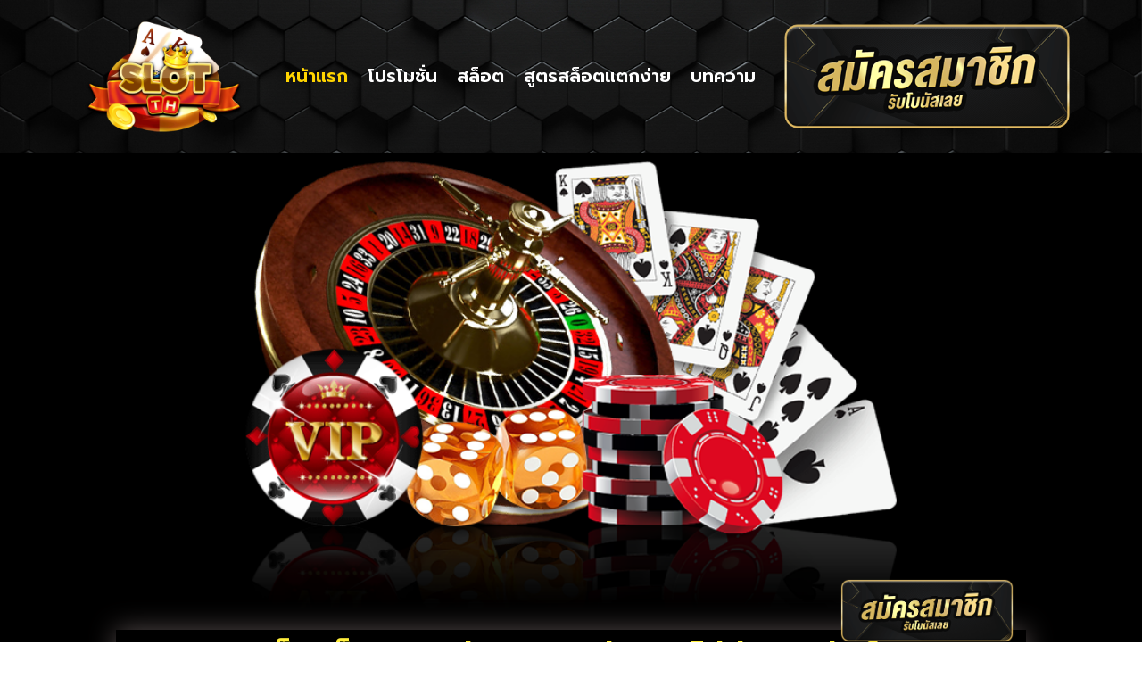

--- FILE ---
content_type: text/html; charset=UTF-8
request_url: https://md19.net/
body_size: 17734
content:
<!doctype html>
<html lang="en-US">
<head>
	<meta charset="UTF-8">
	<meta name="viewport" content="width=device-width, initial-scale=1">
	<link rel="profile" href="https://gmpg.org/xfn/11">
	<meta name='robots' content='index, follow, max-image-preview:large, max-snippet:-1, max-video-preview:-1' />

	<!-- This site is optimized with the Yoast SEO plugin v25.0 - https://yoast.com/wordpress/plugins/seo/ -->
	<title>หน้าแรก - เว็บสล็อตแตกง่าย 2021 พันทิป ไม่ผ่านเอเย่นต์</title>
	<link rel="canonical" href="https://md19.net/" />
	<meta property="og:locale" content="en_US" />
	<meta property="og:type" content="website" />
	<meta property="og:title" content="หน้าแรก - เว็บสล็อตแตกง่าย 2021 พันทิป ไม่ผ่านเอเย่นต์" />
	<meta property="og:description" content="เว็บสล็อตแตกง่าย 2021 พันทิป ไม่ผ่านเอเย่นต์ เว็บสล็อตแตกง่าย 2021 พันทิป ไม่ผ่านเอเย่นต์ ซึ่งเป็นเว็บพนัน ที่มีความพิเศษมากในแง่ของเกมสล็อต และยังมีเกมการพนันประเภทอื่น ๆ อีกมากมายพร้อมเกมชั้นนำมากถึง 500 เกม พร้อมให้ผู้เล่นได้เพลิดเพลินอย่างเต็มที่ ที่ร้อนแรงและร้อนแรงที่สุดในตอนนี้ ดังนั้นจึงเปิดให้ผู้เล่นเข้าไปใช้บริการได้ตลอดเวลา สำหรับเกมสล็อตที่ง่ายที่สุดในปี 2021 ได้เงินจริง เล่นสนุก ทำเงินง่าย เช่นเดียวกับทีมเกมสล็อตที่ง่ายที่สุด พันธุ์ทิพย์ยังมีระบบฝาก-ถอน ขั้นต่ำสำหรับผู้เล่นและสมาชิกท่านอื่นๆ สามารถเข้าใช้บริการได้อย่างทั่วถึง สล็อต เกมดี โบนัสบ่อย 2021 เป็นเกมยอดนิยมอีกเกมหนึ่งเพราะเป็นเกมที่เล่นง่าย ทำให้ผู้เล่นหลายคน หลายคนสร้างรายได้จากการเล่นเว็บไซต์สล็อต 2021 ล่าสุดนี้และผู้เล่นบางคนที่รู้จักกันในชื่อ Slots Easy to Crack 2021 พันทิปเพราะในโปรแกรมมีเกมย่อยให้เลือกมากมาย ถือว่าครบรสทุกประการ ไม่อยากพลาดสมัครเว็บสล็อตแตกง่าย 2021 ไม่ผ่านเอเย่นต์ เล่นง่ายได้เงินจริงวันนี้ เว็บสล็อตแตกง่าย 2021 พันทิป ไม่ผ่านเอเย่นต์ ได้เงินจริง เว็บสล็อตแตกง่าย 2021 พันทิป [&hellip;]" />
	<meta property="og:url" content="https://md19.net/" />
	<meta property="og:site_name" content="เว็บสล็อตแตกง่าย 2021 พันทิป ไม่ผ่านเอเย่นต์" />
	<meta property="article:modified_time" content="2022-04-06T02:56:06+00:00" />
	<meta name="twitter:card" content="summary_large_image" />
	<script type="application/ld+json" class="yoast-schema-graph">{"@context":"https://schema.org","@graph":[{"@type":"WebPage","@id":"https://md19.net/","url":"https://md19.net/","name":"หน้าแรก - เว็บสล็อตแตกง่าย 2021 พันทิป ไม่ผ่านเอเย่นต์","isPartOf":{"@id":"https://md19.net/#website"},"about":{"@id":"https://md19.net/#organization"},"datePublished":"2022-04-04T11:29:45+00:00","dateModified":"2022-04-06T02:56:06+00:00","breadcrumb":{"@id":"https://md19.net/#breadcrumb"},"inLanguage":"en-US","potentialAction":[{"@type":"ReadAction","target":["https://md19.net/"]}]},{"@type":"BreadcrumbList","@id":"https://md19.net/#breadcrumb","itemListElement":[{"@type":"ListItem","position":1,"name":"Home"}]},{"@type":"WebSite","@id":"https://md19.net/#website","url":"https://md19.net/","name":"เว็บสล็อตแตกง่าย 2021 พันทิป ไม่ผ่านเอเย่นต์","description":"md19.net","publisher":{"@id":"https://md19.net/#organization"},"potentialAction":[{"@type":"SearchAction","target":{"@type":"EntryPoint","urlTemplate":"https://md19.net/?s={search_term_string}"},"query-input":{"@type":"PropertyValueSpecification","valueRequired":true,"valueName":"search_term_string"}}],"inLanguage":"en-US"},{"@type":"Organization","@id":"https://md19.net/#organization","name":"เว็บสล็อตแตกง่าย 2021 พันทิป ไม่ผ่านเอเย่นต์","url":"https://md19.net/","logo":{"@type":"ImageObject","inLanguage":"en-US","@id":"https://md19.net/#/schema/logo/image/","url":"https://md19.net/wp-content/uploads/2022/04/เว็บ-สล็อต-แตก-ง่าย-2021-พัน-ทิป_02.png","contentUrl":"https://md19.net/wp-content/uploads/2022/04/เว็บ-สล็อต-แตก-ง่าย-2021-พัน-ทิป_02.png","width":262,"height":190,"caption":"เว็บสล็อตแตกง่าย 2021 พันทิป ไม่ผ่านเอเย่นต์"},"image":{"@id":"https://md19.net/#/schema/logo/image/"}}]}</script>
	<!-- / Yoast SEO plugin. -->


<link rel="alternate" type="application/rss+xml" title="เว็บสล็อตแตกง่าย 2021 พันทิป ไม่ผ่านเอเย่นต์ &raquo; Feed" href="https://md19.net/feed/" />
<link rel="alternate" type="application/rss+xml" title="เว็บสล็อตแตกง่าย 2021 พันทิป ไม่ผ่านเอเย่นต์ &raquo; Comments Feed" href="https://md19.net/comments/feed/" />
<link rel="alternate" title="oEmbed (JSON)" type="application/json+oembed" href="https://md19.net/wp-json/oembed/1.0/embed?url=https%3A%2F%2Fmd19.net%2F" />
<link rel="alternate" title="oEmbed (XML)" type="text/xml+oembed" href="https://md19.net/wp-json/oembed/1.0/embed?url=https%3A%2F%2Fmd19.net%2F&#038;format=xml" />
<style id='wp-img-auto-sizes-contain-inline-css'>
img:is([sizes=auto i],[sizes^="auto," i]){contain-intrinsic-size:3000px 1500px}
/*# sourceURL=wp-img-auto-sizes-contain-inline-css */
</style>
<style id='wp-emoji-styles-inline-css'>

	img.wp-smiley, img.emoji {
		display: inline !important;
		border: none !important;
		box-shadow: none !important;
		height: 1em !important;
		width: 1em !important;
		margin: 0 0.07em !important;
		vertical-align: -0.1em !important;
		background: none !important;
		padding: 0 !important;
	}
/*# sourceURL=wp-emoji-styles-inline-css */
</style>
<style id='classic-theme-styles-inline-css'>
/*! This file is auto-generated */
.wp-block-button__link{color:#fff;background-color:#32373c;border-radius:9999px;box-shadow:none;text-decoration:none;padding:calc(.667em + 2px) calc(1.333em + 2px);font-size:1.125em}.wp-block-file__button{background:#32373c;color:#fff;text-decoration:none}
/*# sourceURL=/wp-includes/css/classic-themes.min.css */
</style>
<link rel='stylesheet' id='hello-elementor-css' href='https://md19.net/wp-content/themes/hello-elementor/style.min.css?ver=3.0.1' media='all' />
<link rel='stylesheet' id='hello-elementor-theme-style-css' href='https://md19.net/wp-content/themes/hello-elementor/theme.min.css?ver=3.0.1' media='all' />
<link rel='stylesheet' id='hello-elementor-header-footer-css' href='https://md19.net/wp-content/themes/hello-elementor/header-footer.min.css?ver=3.0.1' media='all' />
<link rel='stylesheet' id='elementor-frontend-css' href='https://md19.net/wp-content/plugins/elementor/assets/css/frontend.min.css?ver=3.25.9' media='all' />
<link rel='stylesheet' id='elementor-post-6-css' href='https://md19.net/wp-content/uploads/elementor/css/post-6.css?ver=1746183466' media='all' />
<link rel='stylesheet' id='widget-image-css' href='https://md19.net/wp-content/plugins/elementor/assets/css/widget-image.min.css?ver=3.25.9' media='all' />
<link rel='stylesheet' id='widget-nav-menu-css' href='https://md19.net/wp-content/plugins/elementor-pro/assets/css/widget-nav-menu.min.css?ver=3.25.4' media='all' />
<link rel='stylesheet' id='widget-icon-list-css' href='https://md19.net/wp-content/plugins/elementor/assets/css/widget-icon-list.min.css?ver=3.25.9' media='all' />
<link rel='stylesheet' id='e-animation-lightSpeedIn-css' href='https://md19.net/wp-content/plugins/elementor/assets/lib/animations/styles/lightSpeedIn.min.css?ver=3.25.9' media='all' />
<link rel='stylesheet' id='widget-text-editor-css' href='https://md19.net/wp-content/plugins/elementor/assets/css/widget-text-editor.min.css?ver=3.25.9' media='all' />
<link rel='stylesheet' id='elementor-icons-css' href='https://md19.net/wp-content/plugins/elementor/assets/lib/eicons/css/elementor-icons.min.css?ver=5.32.0' media='all' />
<link rel='stylesheet' id='swiper-css' href='https://md19.net/wp-content/plugins/elementor/assets/lib/swiper/v8/css/swiper.min.css?ver=8.4.5' media='all' />
<link rel='stylesheet' id='e-swiper-css' href='https://md19.net/wp-content/plugins/elementor/assets/css/conditionals/e-swiper.min.css?ver=3.25.9' media='all' />
<link rel='stylesheet' id='e-popup-style-css' href='https://md19.net/wp-content/plugins/elementor-pro/assets/css/conditionals/popup.min.css?ver=3.25.4' media='all' />
<link rel='stylesheet' id='widget-heading-css' href='https://md19.net/wp-content/plugins/elementor/assets/css/widget-heading.min.css?ver=3.25.9' media='all' />
<link rel='stylesheet' id='elementor-post-28-css' href='https://md19.net/wp-content/uploads/elementor/css/post-28.css?ver=1746183467' media='all' />
<link rel='stylesheet' id='elementor-post-53-css' href='https://md19.net/wp-content/uploads/elementor/css/post-53.css?ver=1746183467' media='all' />
<link rel='stylesheet' id='elementor-post-56-css' href='https://md19.net/wp-content/uploads/elementor/css/post-56.css?ver=1746183467' media='all' />
<link rel='stylesheet' id='google-fonts-1-css' href='https://fonts.googleapis.com/css?family=Roboto%3A100%2C100italic%2C200%2C200italic%2C300%2C300italic%2C400%2C400italic%2C500%2C500italic%2C600%2C600italic%2C700%2C700italic%2C800%2C800italic%2C900%2C900italic%7CRoboto+Slab%3A100%2C100italic%2C200%2C200italic%2C300%2C300italic%2C400%2C400italic%2C500%2C500italic%2C600%2C600italic%2C700%2C700italic%2C800%2C800italic%2C900%2C900italic%7CPrompt%3A100%2C100italic%2C200%2C200italic%2C300%2C300italic%2C400%2C400italic%2C500%2C500italic%2C600%2C600italic%2C700%2C700italic%2C800%2C800italic%2C900%2C900italic&#038;display=auto&#038;ver=6.9' media='all' />
<link rel='stylesheet' id='elementor-icons-shared-0-css' href='https://md19.net/wp-content/plugins/elementor/assets/lib/font-awesome/css/fontawesome.min.css?ver=5.15.3' media='all' />
<link rel='stylesheet' id='elementor-icons-fa-solid-css' href='https://md19.net/wp-content/plugins/elementor/assets/lib/font-awesome/css/solid.min.css?ver=5.15.3' media='all' />
<link rel="preconnect" href="https://fonts.gstatic.com/" crossorigin><script src="https://md19.net/wp-includes/js/jquery/jquery.min.js?ver=3.7.1" id="jquery-core-js"></script>
<script src="https://md19.net/wp-includes/js/jquery/jquery-migrate.min.js?ver=3.4.1" id="jquery-migrate-js"></script>
<link rel="https://api.w.org/" href="https://md19.net/wp-json/" /><link rel="alternate" title="JSON" type="application/json" href="https://md19.net/wp-json/wp/v2/pages/28" /><link rel="EditURI" type="application/rsd+xml" title="RSD" href="https://md19.net/xmlrpc.php?rsd" />
<meta name="generator" content="WordPress 6.9" />
<link rel='shortlink' href='https://md19.net/' />
<meta name="generator" content="Elementor 3.25.9; features: additional_custom_breakpoints, e_optimized_control_loading; settings: css_print_method-external, google_font-enabled, font_display-auto">
			<style>
				.e-con.e-parent:nth-of-type(n+4):not(.e-lazyloaded):not(.e-no-lazyload),
				.e-con.e-parent:nth-of-type(n+4):not(.e-lazyloaded):not(.e-no-lazyload) * {
					background-image: none !important;
				}
				@media screen and (max-height: 1024px) {
					.e-con.e-parent:nth-of-type(n+3):not(.e-lazyloaded):not(.e-no-lazyload),
					.e-con.e-parent:nth-of-type(n+3):not(.e-lazyloaded):not(.e-no-lazyload) * {
						background-image: none !important;
					}
				}
				@media screen and (max-height: 640px) {
					.e-con.e-parent:nth-of-type(n+2):not(.e-lazyloaded):not(.e-no-lazyload),
					.e-con.e-parent:nth-of-type(n+2):not(.e-lazyloaded):not(.e-no-lazyload) * {
						background-image: none !important;
					}
				}
			</style>
			<link rel="icon" href="https://md19.net/wp-content/uploads/2022/04/เว็บ-สล็อต-แตก-ง่าย-2021-พัน-ทิป_02-150x150.png" sizes="32x32" />
<link rel="icon" href="https://md19.net/wp-content/uploads/2022/04/เว็บ-สล็อต-แตก-ง่าย-2021-พัน-ทิป_02.png" sizes="192x192" />
<link rel="apple-touch-icon" href="https://md19.net/wp-content/uploads/2022/04/เว็บ-สล็อต-แตก-ง่าย-2021-พัน-ทิป_02.png" />
<meta name="msapplication-TileImage" content="https://md19.net/wp-content/uploads/2022/04/เว็บ-สล็อต-แตก-ง่าย-2021-พัน-ทิป_02.png" />
<style id='global-styles-inline-css'>
:root{--wp--preset--aspect-ratio--square: 1;--wp--preset--aspect-ratio--4-3: 4/3;--wp--preset--aspect-ratio--3-4: 3/4;--wp--preset--aspect-ratio--3-2: 3/2;--wp--preset--aspect-ratio--2-3: 2/3;--wp--preset--aspect-ratio--16-9: 16/9;--wp--preset--aspect-ratio--9-16: 9/16;--wp--preset--color--black: #000000;--wp--preset--color--cyan-bluish-gray: #abb8c3;--wp--preset--color--white: #ffffff;--wp--preset--color--pale-pink: #f78da7;--wp--preset--color--vivid-red: #cf2e2e;--wp--preset--color--luminous-vivid-orange: #ff6900;--wp--preset--color--luminous-vivid-amber: #fcb900;--wp--preset--color--light-green-cyan: #7bdcb5;--wp--preset--color--vivid-green-cyan: #00d084;--wp--preset--color--pale-cyan-blue: #8ed1fc;--wp--preset--color--vivid-cyan-blue: #0693e3;--wp--preset--color--vivid-purple: #9b51e0;--wp--preset--gradient--vivid-cyan-blue-to-vivid-purple: linear-gradient(135deg,rgb(6,147,227) 0%,rgb(155,81,224) 100%);--wp--preset--gradient--light-green-cyan-to-vivid-green-cyan: linear-gradient(135deg,rgb(122,220,180) 0%,rgb(0,208,130) 100%);--wp--preset--gradient--luminous-vivid-amber-to-luminous-vivid-orange: linear-gradient(135deg,rgb(252,185,0) 0%,rgb(255,105,0) 100%);--wp--preset--gradient--luminous-vivid-orange-to-vivid-red: linear-gradient(135deg,rgb(255,105,0) 0%,rgb(207,46,46) 100%);--wp--preset--gradient--very-light-gray-to-cyan-bluish-gray: linear-gradient(135deg,rgb(238,238,238) 0%,rgb(169,184,195) 100%);--wp--preset--gradient--cool-to-warm-spectrum: linear-gradient(135deg,rgb(74,234,220) 0%,rgb(151,120,209) 20%,rgb(207,42,186) 40%,rgb(238,44,130) 60%,rgb(251,105,98) 80%,rgb(254,248,76) 100%);--wp--preset--gradient--blush-light-purple: linear-gradient(135deg,rgb(255,206,236) 0%,rgb(152,150,240) 100%);--wp--preset--gradient--blush-bordeaux: linear-gradient(135deg,rgb(254,205,165) 0%,rgb(254,45,45) 50%,rgb(107,0,62) 100%);--wp--preset--gradient--luminous-dusk: linear-gradient(135deg,rgb(255,203,112) 0%,rgb(199,81,192) 50%,rgb(65,88,208) 100%);--wp--preset--gradient--pale-ocean: linear-gradient(135deg,rgb(255,245,203) 0%,rgb(182,227,212) 50%,rgb(51,167,181) 100%);--wp--preset--gradient--electric-grass: linear-gradient(135deg,rgb(202,248,128) 0%,rgb(113,206,126) 100%);--wp--preset--gradient--midnight: linear-gradient(135deg,rgb(2,3,129) 0%,rgb(40,116,252) 100%);--wp--preset--font-size--small: 13px;--wp--preset--font-size--medium: 20px;--wp--preset--font-size--large: 36px;--wp--preset--font-size--x-large: 42px;--wp--preset--spacing--20: 0.44rem;--wp--preset--spacing--30: 0.67rem;--wp--preset--spacing--40: 1rem;--wp--preset--spacing--50: 1.5rem;--wp--preset--spacing--60: 2.25rem;--wp--preset--spacing--70: 3.38rem;--wp--preset--spacing--80: 5.06rem;--wp--preset--shadow--natural: 6px 6px 9px rgba(0, 0, 0, 0.2);--wp--preset--shadow--deep: 12px 12px 50px rgba(0, 0, 0, 0.4);--wp--preset--shadow--sharp: 6px 6px 0px rgba(0, 0, 0, 0.2);--wp--preset--shadow--outlined: 6px 6px 0px -3px rgb(255, 255, 255), 6px 6px rgb(0, 0, 0);--wp--preset--shadow--crisp: 6px 6px 0px rgb(0, 0, 0);}:where(.is-layout-flex){gap: 0.5em;}:where(.is-layout-grid){gap: 0.5em;}body .is-layout-flex{display: flex;}.is-layout-flex{flex-wrap: wrap;align-items: center;}.is-layout-flex > :is(*, div){margin: 0;}body .is-layout-grid{display: grid;}.is-layout-grid > :is(*, div){margin: 0;}:where(.wp-block-columns.is-layout-flex){gap: 2em;}:where(.wp-block-columns.is-layout-grid){gap: 2em;}:where(.wp-block-post-template.is-layout-flex){gap: 1.25em;}:where(.wp-block-post-template.is-layout-grid){gap: 1.25em;}.has-black-color{color: var(--wp--preset--color--black) !important;}.has-cyan-bluish-gray-color{color: var(--wp--preset--color--cyan-bluish-gray) !important;}.has-white-color{color: var(--wp--preset--color--white) !important;}.has-pale-pink-color{color: var(--wp--preset--color--pale-pink) !important;}.has-vivid-red-color{color: var(--wp--preset--color--vivid-red) !important;}.has-luminous-vivid-orange-color{color: var(--wp--preset--color--luminous-vivid-orange) !important;}.has-luminous-vivid-amber-color{color: var(--wp--preset--color--luminous-vivid-amber) !important;}.has-light-green-cyan-color{color: var(--wp--preset--color--light-green-cyan) !important;}.has-vivid-green-cyan-color{color: var(--wp--preset--color--vivid-green-cyan) !important;}.has-pale-cyan-blue-color{color: var(--wp--preset--color--pale-cyan-blue) !important;}.has-vivid-cyan-blue-color{color: var(--wp--preset--color--vivid-cyan-blue) !important;}.has-vivid-purple-color{color: var(--wp--preset--color--vivid-purple) !important;}.has-black-background-color{background-color: var(--wp--preset--color--black) !important;}.has-cyan-bluish-gray-background-color{background-color: var(--wp--preset--color--cyan-bluish-gray) !important;}.has-white-background-color{background-color: var(--wp--preset--color--white) !important;}.has-pale-pink-background-color{background-color: var(--wp--preset--color--pale-pink) !important;}.has-vivid-red-background-color{background-color: var(--wp--preset--color--vivid-red) !important;}.has-luminous-vivid-orange-background-color{background-color: var(--wp--preset--color--luminous-vivid-orange) !important;}.has-luminous-vivid-amber-background-color{background-color: var(--wp--preset--color--luminous-vivid-amber) !important;}.has-light-green-cyan-background-color{background-color: var(--wp--preset--color--light-green-cyan) !important;}.has-vivid-green-cyan-background-color{background-color: var(--wp--preset--color--vivid-green-cyan) !important;}.has-pale-cyan-blue-background-color{background-color: var(--wp--preset--color--pale-cyan-blue) !important;}.has-vivid-cyan-blue-background-color{background-color: var(--wp--preset--color--vivid-cyan-blue) !important;}.has-vivid-purple-background-color{background-color: var(--wp--preset--color--vivid-purple) !important;}.has-black-border-color{border-color: var(--wp--preset--color--black) !important;}.has-cyan-bluish-gray-border-color{border-color: var(--wp--preset--color--cyan-bluish-gray) !important;}.has-white-border-color{border-color: var(--wp--preset--color--white) !important;}.has-pale-pink-border-color{border-color: var(--wp--preset--color--pale-pink) !important;}.has-vivid-red-border-color{border-color: var(--wp--preset--color--vivid-red) !important;}.has-luminous-vivid-orange-border-color{border-color: var(--wp--preset--color--luminous-vivid-orange) !important;}.has-luminous-vivid-amber-border-color{border-color: var(--wp--preset--color--luminous-vivid-amber) !important;}.has-light-green-cyan-border-color{border-color: var(--wp--preset--color--light-green-cyan) !important;}.has-vivid-green-cyan-border-color{border-color: var(--wp--preset--color--vivid-green-cyan) !important;}.has-pale-cyan-blue-border-color{border-color: var(--wp--preset--color--pale-cyan-blue) !important;}.has-vivid-cyan-blue-border-color{border-color: var(--wp--preset--color--vivid-cyan-blue) !important;}.has-vivid-purple-border-color{border-color: var(--wp--preset--color--vivid-purple) !important;}.has-vivid-cyan-blue-to-vivid-purple-gradient-background{background: var(--wp--preset--gradient--vivid-cyan-blue-to-vivid-purple) !important;}.has-light-green-cyan-to-vivid-green-cyan-gradient-background{background: var(--wp--preset--gradient--light-green-cyan-to-vivid-green-cyan) !important;}.has-luminous-vivid-amber-to-luminous-vivid-orange-gradient-background{background: var(--wp--preset--gradient--luminous-vivid-amber-to-luminous-vivid-orange) !important;}.has-luminous-vivid-orange-to-vivid-red-gradient-background{background: var(--wp--preset--gradient--luminous-vivid-orange-to-vivid-red) !important;}.has-very-light-gray-to-cyan-bluish-gray-gradient-background{background: var(--wp--preset--gradient--very-light-gray-to-cyan-bluish-gray) !important;}.has-cool-to-warm-spectrum-gradient-background{background: var(--wp--preset--gradient--cool-to-warm-spectrum) !important;}.has-blush-light-purple-gradient-background{background: var(--wp--preset--gradient--blush-light-purple) !important;}.has-blush-bordeaux-gradient-background{background: var(--wp--preset--gradient--blush-bordeaux) !important;}.has-luminous-dusk-gradient-background{background: var(--wp--preset--gradient--luminous-dusk) !important;}.has-pale-ocean-gradient-background{background: var(--wp--preset--gradient--pale-ocean) !important;}.has-electric-grass-gradient-background{background: var(--wp--preset--gradient--electric-grass) !important;}.has-midnight-gradient-background{background: var(--wp--preset--gradient--midnight) !important;}.has-small-font-size{font-size: var(--wp--preset--font-size--small) !important;}.has-medium-font-size{font-size: var(--wp--preset--font-size--medium) !important;}.has-large-font-size{font-size: var(--wp--preset--font-size--large) !important;}.has-x-large-font-size{font-size: var(--wp--preset--font-size--x-large) !important;}
/*# sourceURL=global-styles-inline-css */
</style>
<link rel='stylesheet' id='e-sticky-css' href='https://md19.net/wp-content/plugins/elementor-pro/assets/css/modules/sticky.min.css?ver=3.25.4' media='all' />
</head>
<body class="home wp-singular page-template page-template-elementor_header_footer page page-id-28 wp-custom-logo wp-theme-hello-elementor elementor-default elementor-template-full-width elementor-kit-6 elementor-page elementor-page-28">


<a class="skip-link screen-reader-text" href="#content">Skip to content</a>

		<div data-elementor-type="header" data-elementor-id="53" class="elementor elementor-53 elementor-location-header" data-elementor-post-type="elementor_library">
					<section class="elementor-section elementor-top-section elementor-element elementor-element-537f0449 elementor-section-boxed elementor-section-height-default elementor-section-height-default" data-id="537f0449" data-element_type="section" data-settings="{&quot;background_background&quot;:&quot;classic&quot;}">
							<div class="elementor-background-overlay"></div>
							<div class="elementor-container elementor-column-gap-default">
					<div class="elementor-column elementor-col-25 elementor-top-column elementor-element elementor-element-3cddf157" data-id="3cddf157" data-element_type="column">
			<div class="elementor-widget-wrap elementor-element-populated">
						<div class="elementor-element elementor-element-5f3f0a28 elementor-widget elementor-widget-image" data-id="5f3f0a28" data-element_type="widget" data-widget_type="image.default">
				<div class="elementor-widget-container">
														<a href="https://md19.net">
							<img width="262" height="190" src="https://md19.net/wp-content/uploads/2022/04/เว็บ-สล็อต-แตก-ง่าย-2021-พัน-ทิป_02.png" class="attachment-large size-large wp-image-134" alt="เว็บ สล็อต แตก ง่าย 2021 พัน ทิป_02" />								</a>
													</div>
				</div>
					</div>
		</div>
				<div class="elementor-column elementor-col-50 elementor-top-column elementor-element elementor-element-766a70bf" data-id="766a70bf" data-element_type="column">
			<div class="elementor-widget-wrap elementor-element-populated">
						<div class="elementor-element elementor-element-630f28dd elementor-nav-menu__align-center elementor-nav-menu--dropdown-mobile elementor-nav-menu--stretch elementor-nav-menu__text-align-aside elementor-nav-menu--toggle elementor-nav-menu--burger elementor-widget elementor-widget-nav-menu" data-id="630f28dd" data-element_type="widget" data-settings="{&quot;full_width&quot;:&quot;stretch&quot;,&quot;layout&quot;:&quot;horizontal&quot;,&quot;submenu_icon&quot;:{&quot;value&quot;:&quot;&lt;i class=\&quot;fas fa-caret-down\&quot;&gt;&lt;\/i&gt;&quot;,&quot;library&quot;:&quot;fa-solid&quot;},&quot;toggle&quot;:&quot;burger&quot;}" data-widget_type="nav-menu.default">
				<div class="elementor-widget-container">
						<nav aria-label="Menu" class="elementor-nav-menu--main elementor-nav-menu__container elementor-nav-menu--layout-horizontal e--pointer-text e--animation-float">
				<ul id="menu-1-630f28dd" class="elementor-nav-menu"><li class="menu-item menu-item-type-custom menu-item-object-custom current-menu-item current_page_item menu-item-home menu-item-32"><a href="https://md19.net" aria-current="page" class="elementor-item elementor-item-active">หน้าแรก</a></li>
<li class="menu-item menu-item-type-post_type menu-item-object-page menu-item-351"><a href="https://md19.net/%e0%b9%82%e0%b8%9b%e0%b8%a3%e0%b9%82%e0%b8%a1%e0%b8%8a%e0%b8%b1%e0%b9%88%e0%b8%99/" class="elementor-item">โปรโมชั่น</a></li>
<li class="menu-item menu-item-type-post_type menu-item-object-page menu-item-352"><a href="https://md19.net/%e0%b8%aa%e0%b8%a5%e0%b9%87%e0%b8%ad%e0%b8%95/" class="elementor-item">สล็อต</a></li>
<li class="menu-item menu-item-type-post_type menu-item-object-page menu-item-350"><a href="https://md19.net/%e0%b8%aa%e0%b8%b9%e0%b8%95%e0%b8%a3%e0%b8%aa%e0%b8%a5%e0%b9%87%e0%b8%ad%e0%b8%95/" class="elementor-item">สูตรสล็อตแตกง่าย</a></li>
<li class="menu-item menu-item-type-post_type menu-item-object-page menu-item-390"><a href="https://md19.net/%e0%b8%9a%e0%b8%97%e0%b8%95%e0%b8%a7%e0%b8%b2%e0%b8%a1/" class="elementor-item">บทความ</a></li>
</ul>			</nav>
					<div class="elementor-menu-toggle" role="button" tabindex="0" aria-label="Menu Toggle" aria-expanded="false">
			<i aria-hidden="true" role="presentation" class="elementor-menu-toggle__icon--open eicon-menu-bar"></i><i aria-hidden="true" role="presentation" class="elementor-menu-toggle__icon--close eicon-close"></i>			<span class="elementor-screen-only">Menu</span>
		</div>
					<nav class="elementor-nav-menu--dropdown elementor-nav-menu__container" aria-hidden="true">
				<ul id="menu-2-630f28dd" class="elementor-nav-menu"><li class="menu-item menu-item-type-custom menu-item-object-custom current-menu-item current_page_item menu-item-home menu-item-32"><a href="https://md19.net" aria-current="page" class="elementor-item elementor-item-active" tabindex="-1">หน้าแรก</a></li>
<li class="menu-item menu-item-type-post_type menu-item-object-page menu-item-351"><a href="https://md19.net/%e0%b9%82%e0%b8%9b%e0%b8%a3%e0%b9%82%e0%b8%a1%e0%b8%8a%e0%b8%b1%e0%b9%88%e0%b8%99/" class="elementor-item" tabindex="-1">โปรโมชั่น</a></li>
<li class="menu-item menu-item-type-post_type menu-item-object-page menu-item-352"><a href="https://md19.net/%e0%b8%aa%e0%b8%a5%e0%b9%87%e0%b8%ad%e0%b8%95/" class="elementor-item" tabindex="-1">สล็อต</a></li>
<li class="menu-item menu-item-type-post_type menu-item-object-page menu-item-350"><a href="https://md19.net/%e0%b8%aa%e0%b8%b9%e0%b8%95%e0%b8%a3%e0%b8%aa%e0%b8%a5%e0%b9%87%e0%b8%ad%e0%b8%95/" class="elementor-item" tabindex="-1">สูตรสล็อตแตกง่าย</a></li>
<li class="menu-item menu-item-type-post_type menu-item-object-page menu-item-390"><a href="https://md19.net/%e0%b8%9a%e0%b8%97%e0%b8%95%e0%b8%a7%e0%b8%b2%e0%b8%a1/" class="elementor-item" tabindex="-1">บทความ</a></li>
</ul>			</nav>
				</div>
				</div>
					</div>
		</div>
				<div class="elementor-column elementor-col-25 elementor-top-column elementor-element elementor-element-58a743b8" data-id="58a743b8" data-element_type="column">
			<div class="elementor-widget-wrap elementor-element-populated">
						<div class="elementor-element elementor-element-29044a60 elementor-widget elementor-widget-image" data-id="29044a60" data-element_type="widget" data-widget_type="image.default">
				<div class="elementor-widget-container">
														<a href="https://md19.net/register">
							<img width="441" height="163" src="https://md19.net/wp-content/uploads/2022/04/เว็บ-สล็อต-แตก-ง่าย-2021-พัน-ทิป_01.png" class="attachment-large size-large wp-image-137" alt="เว็บ สล็อต แตก ง่าย 2021 พัน ทิป_01" srcset="https://md19.net/wp-content/uploads/2022/04/เว็บ-สล็อต-แตก-ง่าย-2021-พัน-ทิป_01.png 441w, https://md19.net/wp-content/uploads/2022/04/เว็บ-สล็อต-แตก-ง่าย-2021-พัน-ทิป_01-300x111.png 300w" sizes="(max-width: 441px) 100vw, 441px" />								</a>
													</div>
				</div>
					</div>
		</div>
					</div>
		</section>
				</div>
				<div data-elementor-type="wp-page" data-elementor-id="28" class="elementor elementor-28" data-elementor-post-type="page">
						<section class="elementor-section elementor-top-section elementor-element elementor-element-34760a3 elementor-section-boxed elementor-section-height-default elementor-section-height-default" data-id="34760a3" data-element_type="section" data-settings="{&quot;background_background&quot;:&quot;classic&quot;}">
						<div class="elementor-container elementor-column-gap-default">
					<div class="elementor-column elementor-col-100 elementor-top-column elementor-element elementor-element-77b84ae" data-id="77b84ae" data-element_type="column">
			<div class="elementor-widget-wrap elementor-element-populated">
						<div class="elementor-element elementor-element-17d1280 elementor-widget elementor-widget-image" data-id="17d1280" data-element_type="widget" data-widget_type="image.default">
				<div class="elementor-widget-container">
													<img fetchpriority="high" decoding="async" width="765" height="431" src="https://md19.net/wp-content/uploads/2022/04/เว็บ-สล็อต-แตก-ง่าย-2021-พัน-ทิป_04.png" class="attachment-large size-large wp-image-141" alt="เว็บ สล็อต แตก ง่าย 2021 พัน ทิป_04" srcset="https://md19.net/wp-content/uploads/2022/04/เว็บ-สล็อต-แตก-ง่าย-2021-พัน-ทิป_04.png 765w, https://md19.net/wp-content/uploads/2022/04/เว็บ-สล็อต-แตก-ง่าย-2021-พัน-ทิป_04-300x169.png 300w" sizes="(max-width: 765px) 100vw, 765px" />													</div>
				</div>
				<div class="elementor-element elementor-element-4ae3e7b elementor-widget elementor-widget-heading" data-id="4ae3e7b" data-element_type="widget" data-widget_type="heading.default">
				<div class="elementor-widget-container">
			<h1 class="elementor-heading-title elementor-size-default">เว็บสล็อตแตกง่าย 2021 พันทิป ไม่ผ่านเอเย่นต์</h1>		</div>
				</div>
				<div class="elementor-element elementor-element-70459d9 elementor-widget elementor-widget-text-editor" data-id="70459d9" data-element_type="widget" data-widget_type="text-editor.default">
				<div class="elementor-widget-container">
							<p><span style="color: #ff6600;">เว็บสล็อตแตกง่าย 2021 พันทิป ไม่ผ่านเอเย่นต์</span> ซึ่งเป็นเว็บพนัน ที่มีความพิเศษมากในแง่ของเกมสล็อต และยังมีเกมการพนันประเภทอื่น ๆ อีกมากมายพร้อมเกมชั้นนำมากถึง 500 เกม พร้อมให้ผู้เล่นได้เพลิดเพลินอย่างเต็มที่ ที่ร้อนแรงและร้อนแรงที่สุดในตอนนี้ ดังนั้นจึงเปิดให้ผู้เล่นเข้าไปใช้บริการได้ตลอดเวลา สำหรับเกมสล็อตที่ง่ายที่สุดในปี 2021 ได้เงินจริง เล่นสนุก ทำเงินง่าย เช่นเดียวกับทีมเกมสล็อตที่ง่ายที่สุด พันธุ์ทิพย์ยังมีระบบฝาก-ถอน ขั้นต่ำสำหรับผู้เล่นและสมาชิกท่านอื่นๆ สามารถเข้าใช้บริการได้อย่างทั่วถึง สล็อต เกมดี โบนัสบ่อย 2021 เป็นเกมยอดนิยมอีกเกมหนึ่งเพราะเป็นเกมที่เล่นง่าย ทำให้ผู้เล่นหลายคน หลายคนสร้างรายได้จากการเล่นเว็บไซต์สล็อต 2021 ล่าสุดนี้และผู้เล่นบางคนที่รู้จักกันในชื่อ Slots Easy to Crack 2021 พันทิปเพราะในโปรแกรมมีเกมย่อยให้เลือกมากมาย ถือว่าครบรสทุกประการ ไม่อยากพลาดสมัคร<span style="color: #ff99cc;">เว็บสล็อตแตกง่าย 2021 ไม่ผ่านเอเย่นต์</span> เล่นง่ายได้เงินจริงวันนี้</p>						</div>
				</div>
				<div class="elementor-element elementor-element-e15e8f9 elementor-widget elementor-widget-heading" data-id="e15e8f9" data-element_type="widget" data-widget_type="heading.default">
				<div class="elementor-widget-container">
			<h2 class="elementor-heading-title elementor-size-default">เว็บสล็อตแตกง่าย 2021 พันทิป ไม่ผ่านเอเย่นต์ ได้เงินจริง </h2>		</div>
				</div>
				<section class="elementor-section elementor-inner-section elementor-element elementor-element-61422e7 elementor-section-boxed elementor-section-height-default elementor-section-height-default" data-id="61422e7" data-element_type="section">
						<div class="elementor-container elementor-column-gap-default">
					<div class="elementor-column elementor-col-100 elementor-inner-column elementor-element elementor-element-851c112" data-id="851c112" data-element_type="column">
			<div class="elementor-widget-wrap elementor-element-populated">
						<div class="elementor-element elementor-element-6a917ea elementor-widget elementor-widget-text-editor" data-id="6a917ea" data-element_type="widget" data-widget_type="text-editor.default">
				<div class="elementor-widget-container">
							<p><span style="color: #ff6600;">เว็บสล็อตแตกง่าย 2021 พันทิป ไม่ผ่านเอเย่นต์</span> อยากเล่นสล็อต แตกง่าย ปี 2564 ทิปนับพัน สมัครแทงได้ ด้าน ฝาก ถอน ทำได้ ง่าย ด้วยระบบที่ทันสมัย เว็บสล็อต แตกง่าย ทำรายการฝากง่าย เพียงโอนเงินเข้าระบบ ตามบัญชีที่ปรากฏบนเว็บไซต์ Slots Easy Crack 2021 Thousand Tips เล่นเกมได้ทันที ไม่ต้องส่งสลิปการโอนหรือทำธุรกรรมที่ซับซ้อนบนเว็บไซต์ Introducing Web Slots Easy to Crack 2021 ใช้เวลาไม่เกิน 1 นาทีในการทำธุรกรรมให้เสร็จสิ้น เช็คยอดเงินได้ทันที เกมสล็อตแตกง่ายที่สุด พันธุ์ทิพย์ ไม่ต้องรอข้ามวัน บริการที่สะดวก รวดเร็ว ง่ายที่สุด ด้วยความเป็นมืออาชีพสูง Easy slot 2021 บน <span style="color: #ffcc99;">สล็อต เกมส์ ไหน ดี โบนัส แตก บ่อยpantip</span> เคล็ดลับนับพันที่ตอบได้จริง</p>						</div>
				</div>
					</div>
		</div>
					</div>
		</section>
				<div class="elementor-element elementor-element-9c16f66 elementor-widget elementor-widget-heading" data-id="9c16f66" data-element_type="widget" data-widget_type="heading.default">
				<div class="elementor-widget-container">
			<h3 class="elementor-heading-title elementor-size-default">วิธีสมัครเข้าเล่น สล็อต แตกง่าย ไม่ต้องผ่านเอเย่นต์</h3>		</div>
				</div>
				<section class="elementor-section elementor-inner-section elementor-element elementor-element-957e8a5 elementor-section-boxed elementor-section-height-default elementor-section-height-default" data-id="957e8a5" data-element_type="section">
						<div class="elementor-container elementor-column-gap-default">
					<div class="elementor-column elementor-col-50 elementor-inner-column elementor-element elementor-element-5e01958" data-id="5e01958" data-element_type="column">
			<div class="elementor-widget-wrap elementor-element-populated">
						<div class="elementor-element elementor-element-17869b8 elementor-widget elementor-widget-text-editor" data-id="17869b8" data-element_type="widget" data-widget_type="text-editor.default">
				<div class="elementor-widget-container">
							<p>   การสมัครเข้าเป็นสมาชิกเพื่อเดิมพัน สล็อต แตกง่าย 2021 พันทิป สามารถทำได้ 2 รูปแบบ คือ สมัครด้วยตนเองบนหน้าเว็บไซต์ หรือ แอดไลน์ เพื่อติดต่อแอดมิน</p><ul><li aria-level="1">สำหรับขั้นตอนการสมัครบนหน้าเว็บ เกมสล็อตที่แตกง่ายที่สุด pantip ด้วยตนเอง สามารถทำได้ง่ายๆเพียงแค่เข้าสู่เว็บไซต์ และกด ลงทะเบียนเพื่อสมัครสมาชิก </li><li aria-level="1">กรอกข้อมูลส่วนตัวของผู้สมัครเอง สล็อต แตกง่าย 2021 พันทิป ตามความจริง เพื่อความสะดวกในการเข้าเดิมพัน และการถอนเงินเนื่องจากเป็นระบบอัตโนมัติ หากข้อมูลไม่ถูกต้อง จะมีผลต่อการ ฝาก และถอนเงินของผู้เล่นเอง</li><li aria-level="1">ตั้งรหัสผ่านเข้าสู่ระบบ เว็บตรงสล็อตแตกง่าย 2021 ด้วยตนเอง เพื่อความมั่นใจ ว่าปลอดภัยแน่นอน</li><li aria-level="1">แนะนำเว็บสล็อต แตกง่าย 2021 เลือกรับโปรโมชั่น สิทธิพิเศษ ที่ต้องการ ในการเข้าเดิมพันครั้งแรกเพื่อความรวดเร็วในการฝากเงินเล่นได้ทันที</li><li aria-level="1">ตรวจสอบความเรียบร้อยของข้อมูล เพื่อไม่ให้เกิดข้อผิดพลาดในการเข้าสู่ระบบ สล็อต แตกง่าย 2021 พันทิป และกดยืนยันเพื่อสิ้นสุดการสมัครเข้าใช้งาน</li></ul><p>   หากมีข้อสงสัย ในเรื่องเงื่อนไข การเดิมพัน โปรโมชั่น สิทธิพิเศษ หรือปัญหาในการเข้าใช้งาน สามารถแอดไลน์เพื่อติดต่อทีมงาน เว็บสล็อต แตกง่าย 2021 ล่าสุด ได้ทันที ตลอด 24 ชั่วโมงที่เข้าเดิมพันกับ <span style="color: #cc99ff;">เว็บสล็อตแตกง่าย 2022 ไม่ผ่านเอเย่นต์</span></p>						</div>
				</div>
					</div>
		</div>
				<div class="elementor-column elementor-col-50 elementor-inner-column elementor-element elementor-element-ac14dec" data-id="ac14dec" data-element_type="column">
			<div class="elementor-widget-wrap elementor-element-populated">
						<div class="elementor-element elementor-element-6e7839c elementor-widget elementor-widget-image" data-id="6e7839c" data-element_type="widget" data-widget_type="image.default">
				<div class="elementor-widget-container">
													<img decoding="async" width="800" height="577" src="https://md19.net/wp-content/uploads/2022/04/เว็บ-สล็อต-แตก-ง่าย-2021-พัน-ทิป_05.png" class="attachment-large size-large wp-image-145" alt="เว็บ สล็อต แตก ง่าย 2021 พัน ทิป_05" srcset="https://md19.net/wp-content/uploads/2022/04/เว็บ-สล็อต-แตก-ง่าย-2021-พัน-ทิป_05.png 1024w, https://md19.net/wp-content/uploads/2022/04/เว็บ-สล็อต-แตก-ง่าย-2021-พัน-ทิป_05-300x217.png 300w, https://md19.net/wp-content/uploads/2022/04/เว็บ-สล็อต-แตก-ง่าย-2021-พัน-ทิป_05-768x554.png 768w" sizes="(max-width: 800px) 100vw, 800px" />													</div>
				</div>
					</div>
		</div>
					</div>
		</section>
				<div class="elementor-element elementor-element-bc4b158 elementor-widget elementor-widget-heading" data-id="bc4b158" data-element_type="widget" data-widget_type="heading.default">
				<div class="elementor-widget-container">
			<h3 class="elementor-heading-title elementor-size-default">สล็อต แตกง่าย 2021 พันทิป แหล่งรวมเกมทำเงิน ทุกรูปแบบ</h3>		</div>
				</div>
				<div class="elementor-element elementor-element-a84f4c5 elementor-widget elementor-widget-text-editor" data-id="a84f4c5" data-element_type="widget" data-widget_type="text-editor.default">
				<div class="elementor-widget-container">
							<p>นอกจากเคล็ดลับนับพัน Slots Easy 2021 แล้ว GAMEBET123 ยังมีเกมทำเงินอื่นๆ ให้เลือกเล่นมากมายรวมถึงเกมสล็อตยอดนิยมที่ทำเงินได้จริง <span style="color: #00ffff;">แนะนำ เว็บสล็อตแตกง่าย 2021 pantip</span> ที่ไม่ใช่แค่เกมสล็อต แต่ก็ยังมีเกมอื่นๆอีกมากมายไม่ว่าจะเป็นเกมรูเล็ต น้ำเต้า ปู ปลา ไฮโล หรือรูปแบบการเดิมพันกีฬา แทงบอล หวย แข่ง ฯลฯ สล็อตแตกง่าย 2021 พันทิป ครบทุกรูปแบบ เลือกเล่นได้ตลอด 24 ชม. ทุกวันไม่มีวันหยุด พร้อมโปรโมชั่นใหม่ เกมใหม่ อัพเดทอย่างต่อเนื่อง เกมสล็อตแตกง่ายที่สุดในปี 2021 เพื่อความสนุก รสนิยมการพนันต่างๆ พร้อมแจกเงิน เกมสล็อตแตกง่ายสุด พันทิป ลองเดิมพันให้ผู้เล่นได้ศึกษาวิธีเล่นก่อนเลือกลงทุนในเว็บจริง Slots Easy 2021 พันทิป ลองใช้ความรู้ได้ และโชคดีในการเล่นเกม ได้ฟรีไม่มีค่าใช้จ่าย</p>						</div>
				</div>
				<div class="elementor-element elementor-element-24d2c45 elementor-widget elementor-widget-image" data-id="24d2c45" data-element_type="widget" data-widget_type="image.default">
				<div class="elementor-widget-container">
													<img decoding="async" width="622" height="299" src="https://md19.net/wp-content/uploads/2022/04/เว็บ-สล็อต-แตก-ง่าย-2021-พัน-ทิป_06.png" class="attachment-large size-large wp-image-146" alt="เว็บ สล็อต แตก ง่าย 2021 พัน ทิป_06" srcset="https://md19.net/wp-content/uploads/2022/04/เว็บ-สล็อต-แตก-ง่าย-2021-พัน-ทิป_06.png 622w, https://md19.net/wp-content/uploads/2022/04/เว็บ-สล็อต-แตก-ง่าย-2021-พัน-ทิป_06-300x144.png 300w" sizes="(max-width: 622px) 100vw, 622px" />													</div>
				</div>
				<div class="elementor-element elementor-element-e0eb716 elementor-widget elementor-widget-heading" data-id="e0eb716" data-element_type="widget" data-widget_type="heading.default">
				<div class="elementor-widget-container">
			<h4 class="elementor-heading-title elementor-size-default">เล่นเกมไม่มีขั้นต่ำ ไปกับ เว็บสล็อตแตกง่าย 2021 พันทิป ไม่ผ่านเอเย่นต์</h4>		</div>
				</div>
				<div class="elementor-element elementor-element-7ada780 elementor-widget elementor-widget-text-editor" data-id="7ada780" data-element_type="widget" data-widget_type="text-editor.default">
				<div class="elementor-widget-container">
							<p><span style="color: #ffff99;">แนะนำ เว็บสล็อตแตก ดี</span> การฝากและถอนเงินบนเว็บไซต์ Slots Easy 2021 Pantip สามารถทำได้ด้วยตนเองและรวดเร็วด้วยระบบอัตโนมัติเพื่อความสะดวก แต่ถ้านักพนันสล็อตโดยตรงแตกง่ายในปี 2021 หลายคนก็ยังสงสัย เดิมพันเกมสล็อตที่ง่ายที่สุด คุณต้องใช้เงินเท่าไหร่ในการฝากเงิน? ไม่มีการโอนเงินขั้นต่ำ ต้องการโอนเงินเข้าเล่นเท่าไหร่? ปรับแต่งได้ ใหม่ล่าสุด ปี 2021 เว็บสล็อตแตกง่ายไม่จำกัดจำนวน ในแง่ของการถอนเงินไม่ว่าคุณจะเล่นเกมอะไรได้เงินเท่าไหร่ และจะได้กำไรหลักร้อยหรือหลักพันก็ถอนได้ รับเงินไม่จำกัดทันที โอนมากทันทีเพราะที่นี่ มีระบบการเงินที่มั่นคง เพื่อให้คุณมีความปลอดภัยสูงสุด Slots Easy 2021 พันเคล็ดลับการฝากถอนและเดิมพัน มั่นใจทุกการเล่นบนเว็บไซต์ทำเงินได้แน่นอน ด้วยความสนุก ลุ้นรางวัลใหญ่ แจ็กพอตใหญ่ ง่าย ไม่ยาก และทำเงินง่าย ๆ ทุกวัน</p>						</div>
				</div>
				<div class="elementor-element elementor-element-0bf87a1 elementor-widget elementor-widget-image" data-id="0bf87a1" data-element_type="widget" data-widget_type="image.default">
				<div class="elementor-widget-container">
													<img loading="lazy" decoding="async" width="800" height="443" src="https://md19.net/wp-content/uploads/2022/04/เว็บ-สล็อต-แตก-ง่าย-2021-พัน-ทิป_07.png" class="attachment-large size-large wp-image-147" alt="เว็บ สล็อต แตก ง่าย 2021 พัน ทิป_07" srcset="https://md19.net/wp-content/uploads/2022/04/เว็บ-สล็อต-แตก-ง่าย-2021-พัน-ทิป_07.png 1024w, https://md19.net/wp-content/uploads/2022/04/เว็บ-สล็อต-แตก-ง่าย-2021-พัน-ทิป_07-300x166.png 300w, https://md19.net/wp-content/uploads/2022/04/เว็บ-สล็อต-แตก-ง่าย-2021-พัน-ทิป_07-768x425.png 768w" sizes="(max-width: 800px) 100vw, 800px" />													</div>
				</div>
				<div class="elementor-element elementor-element-319b6f8 elementor-widget elementor-widget-text-editor" data-id="319b6f8" data-element_type="widget" data-widget_type="text-editor.default">
				<div class="elementor-widget-container">
							<p>แนะนำเว็บสล็อตที่แตกง่าย <span style="color: #ccffcc;">สล็อต pgเกมส์ ไหน ดี โบนัส แตก บ่อยpantip</span> 2021 ที่กำลังคุยกันอยู่ ถูกจัดอันดับให้นักพนันชนะอย่างรวดเร็วซึ่งเรานำคำพูดของสมาชิกฟอรัมเหล่านี้มารวบรวมให้แอดมินของเราได้ลองเล่นจริง มี 5 อันดับสำหรับนักพนัน เว็บสมัครเล่น แนะนำเว็บสล็อต แตกง่าย พันธุ์ทิพย์ 2021 ลุ้นรางวัลง่ายๆ ชนะในเวลาเพียง 30 นาทีที่ค่ายเกมสล็อตง่ายๆ สล็อตที่น่าสนใจที่สุดในปีนี้ เว็บไหนดี pantip?</p>						</div>
				</div>
				<section class="elementor-section elementor-inner-section elementor-element elementor-element-2bc685c elementor-section-boxed elementor-section-height-default elementor-section-height-default" data-id="2bc685c" data-element_type="section">
						<div class="elementor-container elementor-column-gap-default">
					<div class="elementor-column elementor-col-50 elementor-inner-column elementor-element elementor-element-da9cc7c" data-id="da9cc7c" data-element_type="column">
			<div class="elementor-widget-wrap elementor-element-populated">
						<div class="elementor-element elementor-element-de3d07f elementor-widget elementor-widget-text-editor" data-id="de3d07f" data-element_type="widget" data-widget_type="text-editor.default">
				<div class="elementor-widget-container">
							<ul><li aria-level="1"><p>SLOT789PRO เว็บสล็อต แนะนำเว็บสล็อต แตกง่าย 2021 pantip ที่อยู่อันดับหนึ่งเลย โดยฟังจากปากเซียนพนันหลายท่าน ได้เล่าถึงตัวเกมต่าง ๆ ที่ได้สัมผัสกันมาก่อนแล้ว ได้นำเกม สล็อตแตกง่าย ที่รวมเอาไว้ที่นี่หมดแล้ว แถมยังมีการแจกจ่าย สูตรสล็อตแตกง่าย ให้นักเดิมพันได้ใช้จริง ๆ กับค่ายดังหลายแบรนด์ เล่นง่าย ไม่ผ่านเอเย่นต์ มีระบบ ฝากถอน ออโต้ เล่นกันอย่างสนุกเพลิดเพลิน มากมาย 300 กว่าเกม มีโปรโมชั่นสล็อตมากมาย สมัครแล้วรับฟรีทันที</p></li></ul><ul><li aria-level="1"><p>GAMEBET123 เว็บสล็อตแตกง่าย ที่มีโปรโมชั่นแจกจ่ายรางวัลเยอะแยะ ไม่จำเป็นต้องมีทุนเยอะ ก็สนุกกับการหมุนวงล้อเองได้ ยังมาพร้อมฟังก์ชั่นการบริการ อำนวยความสะดวกสบายต่าง ๆ เว็บที่มีการแข่งขันสูง เว็บสล็อต ที่ มี คน เล่น มาก ที่สุด pantip และกำลังมาแรงในตอนนี้ มีกิจกรรมเด็ด ๆ มากมายค่อยให้คุณสนุก เปิดกันมาอย่างยาวนาน</p></li></ul><ul><li aria-level="1">SG SLOT เว็บใหม่ที่มีค่าย เกมสล็อต slot เว็บไหนดี pantip มีธีมแนวที่หลากหลาย ไม่ว่าจะเป็น ธีมสล็อต ผักผลไม้ , การ์ตูน , เนื้อเรื่องประวัติศาสตร์ , ภาพยนต์ เป็นต้น แถมยังมีระบบ ทดลองเล่นกันดูก่อนได้ เพื่อพิสูจน์ รางวัลต่างกันเอง พร้อมระบบ ฝากถอนไม่มีขั้นต่ำ เป็น เว็บสล็อตแตกง่ายๆ ให้คุณเอาชนะไม่เกิน 20 – 30 นาทีเลยทีเดียว</li></ul><ul><li aria-level="1"><p>PG SLOT เล่น เว็บสล็อต แตกง่าย 2021 pantip ที่ถูกพูดถึงกันมาก บรรจุเกมสล็อตออนไลน์ได้เงินจริง มีเมนูฟังก์ชั่นภาษาไทย และอีกทั้ง 12 ภาษา เลือกเปลี่ยนได้ตามใจชอบ เว็บตรงไม่ผ่านเอเย่นต์เว็บไหนดี pantip ที่นักเดิมพันเอาชนะได้ลุ้นทำกำไรได้จริง ปั่นสล็อตไม่ถึง 30 นาที ก็เข้ารับโบนัสแจ็คพอตแตก หรือโชคดีได้รางวัลใหญ่ มีฟรีสปิน ได้สนุกสนาน เพลิดเพลิน เล่นง่าย ไม่มีขั้นต่ำ ผ่านระบบ auto ที่สำคัญมีการคัดสรร เหล่าเกมสล็อตที่มีชื่อเสียง เข้าเล่นได้ ไม่ยาก เสี่ยงดวงเกมใหม่ ๆ อัพเดททุกสัปดาห์</p></li><li aria-level="1"><p>JILI SLOT ถือเป็นศูนย์รวมเกม ที่มีการพัฒนาระบบกันอย่างต่อเนื่อง มีเกมใหม่ ๆ ส่งออกเข้ามาให้เลือกเล่นมากกว่า 200 รายการ แถมยังเข้าเล่นผ่านจอมือถือ มีระบบทดลองเล่นฟรี แบบไม่ต้องฝาก ได้รับเงินรางวัลมากมาย เอาชนะเพียงในเวลาสั้น ๆ เท่านั้นเอง สล็อตเว็บตรง แตกง่าย pantip แจกโบนัสกระจาย สนุกสุดมันส์ ลุ้นโบนัสไม่อั้น เข้าโหมดพิเศษ ทดลองเล่นฟรี ไม่มีค่าใช้จ่าย ลองมาพิสูจน์ดูกันได้เลย รับรองว่าคุณไม่ผิดหวังกันแน่นอนที่นี่ เว็บสล็อตแตกบ่อย pantip ทุนน้อย คุ้มค่ากับการลงทุนอย่างแน่นอน</p></li></ul>						</div>
				</div>
					</div>
		</div>
				<div class="elementor-column elementor-col-50 elementor-inner-column elementor-element elementor-element-4bde357" data-id="4bde357" data-element_type="column">
			<div class="elementor-widget-wrap elementor-element-populated">
						<div class="elementor-element elementor-element-fd2b077 elementor-widget elementor-widget-image" data-id="fd2b077" data-element_type="widget" data-widget_type="image.default">
				<div class="elementor-widget-container">
													<img loading="lazy" decoding="async" width="461" height="236" src="https://md19.net/wp-content/uploads/2022/04/เว็บ-สล็อต-แตก-ง่าย-2021-พัน-ทิป_08.png" class="attachment-large size-large wp-image-151" alt="เว็บ สล็อต แตก ง่าย 2021 พัน ทิป_08" srcset="https://md19.net/wp-content/uploads/2022/04/เว็บ-สล็อต-แตก-ง่าย-2021-พัน-ทิป_08.png 461w, https://md19.net/wp-content/uploads/2022/04/เว็บ-สล็อต-แตก-ง่าย-2021-พัน-ทิป_08-300x154.png 300w" sizes="(max-width: 461px) 100vw, 461px" />													</div>
				</div>
				<div class="elementor-element elementor-element-bdbfeec elementor-widget elementor-widget-image" data-id="bdbfeec" data-element_type="widget" data-widget_type="image.default">
				<div class="elementor-widget-container">
													<img loading="lazy" decoding="async" width="526" height="236" src="https://md19.net/wp-content/uploads/2022/04/เว็บ-สล็อต-แตก-ง่าย-2021-พัน-ทิป_09.png" class="attachment-large size-large wp-image-150" alt="เว็บ สล็อต แตก ง่าย 2021 พัน ทิป_09" srcset="https://md19.net/wp-content/uploads/2022/04/เว็บ-สล็อต-แตก-ง่าย-2021-พัน-ทิป_09.png 526w, https://md19.net/wp-content/uploads/2022/04/เว็บ-สล็อต-แตก-ง่าย-2021-พัน-ทิป_09-300x135.png 300w" sizes="(max-width: 526px) 100vw, 526px" />													</div>
				</div>
				<div class="elementor-element elementor-element-32f8d29 elementor-widget elementor-widget-image" data-id="32f8d29" data-element_type="widget" data-widget_type="image.default">
				<div class="elementor-widget-container">
													<img loading="lazy" decoding="async" width="514" height="236" src="https://md19.net/wp-content/uploads/2022/04/เว็บ-สล็อต-แตก-ง่าย-2021-พัน-ทิป_10.png" class="attachment-large size-large wp-image-149" alt="เว็บ สล็อต แตก ง่าย 2021 พัน ทิป_10" srcset="https://md19.net/wp-content/uploads/2022/04/เว็บ-สล็อต-แตก-ง่าย-2021-พัน-ทิป_10.png 514w, https://md19.net/wp-content/uploads/2022/04/เว็บ-สล็อต-แตก-ง่าย-2021-พัน-ทิป_10-300x138.png 300w" sizes="(max-width: 514px) 100vw, 514px" />													</div>
				</div>
					</div>
		</div>
					</div>
		</section>
				<div class="elementor-element elementor-element-af0ecad elementor-widget elementor-widget-heading" data-id="af0ecad" data-element_type="widget" data-widget_type="heading.default">
				<div class="elementor-widget-container">
			<h5 class="elementor-heading-title elementor-size-default">สูตรสล็อต แตกง่าย 2021 pantip</h5>		</div>
				</div>
				<div class="elementor-element elementor-element-6747b6d elementor-widget elementor-widget-text-editor" data-id="6747b6d" data-element_type="widget" data-widget_type="text-editor.default">
				<div class="elementor-widget-container">
							<p><span style="color: #ff6600;">เว็บสล็อตแตกง่าย 2021 พันทิป ไม่ผ่านเอเย่นต์</span> นี่คือโปรแกรมสูตรสล็อต แจกของรางวัล แคร็กง่าย ๆ และเคล็ดลับในการชนะการเล่นกับเว็บ แนะนำสล็อตออนไลน์แตกง่าย 2021 พันทิป ได้เงินจริง เกมสล็อตที่เล่นง่ายและพร้อมเล่นจริงตามแนวทาง <span style="color: #ccffff;">เทคนิค การ เล่นสล็อต ให้ได้ โบนัส pantip</span></p><ul><li>อ่านบทวิจารณ์เพื่อเรียนรู้วิธีเล่นเกมสล็อตแต่ละเกม โบนัสทั่วไปจะถูกทำลาย</li><li>ใช้สูตรลับเพื่อช่วยให้คุณชนะ รับเงินจริงโบนัสก้อนโต เล่นได้ทันที เลือกสูตรที่ตรงกับเกมที่เล่น ด้วยเคล็ดลับ เทคนิค หรือโปรแกรมสูตร เล่นบ่อยๆ ทำความคุ้นเคยจะมีโอกาสถูกแจ็กพอตได้ง่ายขึ้น</li><li>ต้องมีแผนในการเล่นด้วยความมุ่งมั่นในการลงทุน ให้นักพนันรู้ว่าต้องลงทุนเท่าไหร่? กำไรมาก กำไรน้อย กำไรจริง</li><li>นักพนันที่สังเกต จากประวัติและสถิติของทุก ๆ ชัยชนะที่เล่น คุณจะรู้ว่านักพนันจะได้รับรางวัลอย่างไร<br />เว็บไซต์สล็อตที่เล่นมากที่สุด พันธุ์ทิพย์ จะช่วยให้เกมเมอร์ประสบความสำเร็จ เล่นไร้กังวล รับโบนัสก้อนโต แจกหนัก จัดเต็ม สนุกไม่จำกัด เล่นได้ทุกค่าย เล่นง่าย ช่วยให้ชนะไม่ยุ่งยาก</li><li>ไซต์สล็อตที่ดีที่สุดในปี 2021 รับรองว่านักเล่นเกมจะสามารถชนะเงินจำนวนมาก แจกหนัก จัดเต็ม ยิ่งเล่นมาก ยิ่งได้รับเงินรางวัลก้อนโตมากเท่านั้น ขอแนะนำสล็อตออนไลน์อันดับ 1 ของไทยในปี 2021 พร้อมรีวิวสล็อต pantip เพื่อช่วยให้เกมเมอร์หาวิธีลุ้นรางวัลใหญ่ เล่นสล็อตที่ไหนดี ทีเด็ดพันทิป สล็อตดี ฮาร์ดเบรค จ่ายจริง ไม่จำกัด ทุนน้อยก็เล่นได้ แนะนำเว็บสล็อตของเราที่ตอบสนองความต้องการของเกมเมอร์ได้เป็นอย่างดี รับรองความมั่นคง ปลอดภัย เชื่อถือได้ เว็บตรง ให้พันธุ์ทิพย์มีทีมงานดูแลตลอด เล่นสนุก เล่นได้ตลอดชีพไม่ปิด พร้อมให้เทคนิคเล่นสล็อตรับโบนัส พันทิป รวยทันทีที่กำลังมองหา เกมส์สล็อตแตกง่ายที่สุด ขอแนะนำพันทิป ต้องที่นี่เท่านั้น โดยเฉพาะมือใหม่จะมีรายได้เสริม แต่ไม่รู้จะปั่นเว็บไหนดี pantip มีคำตอบให้ทุกคน</li></ul>						</div>
				</div>
				<div class="elementor-element elementor-element-874acd7 elementor-widget elementor-widget-heading" data-id="874acd7" data-element_type="widget" data-widget_type="heading.default">
				<div class="elementor-widget-container">
			<h6 class="elementor-heading-title elementor-size-default">เกมสล็อตที่แตกง่ายที่สุด pantip สามารถ ทดลองเล่น เว็บสล็อต แตกง่าย 2021 พันทิป ได้เงินจริง</h6>		</div>
				</div>
				<div class="elementor-element elementor-element-bec3fc7 elementor-widget elementor-widget-text-editor" data-id="bec3fc7" data-element_type="widget" data-widget_type="text-editor.default">
				<div class="elementor-widget-container">
							<p>แนะนำสล็อตออนไลน์ที่แตกง่ายในปี 2021 แหล่งรวมเกมสล็อตดัง เล่นเพื่อสร้างรายได้ให้คุณเพื่อผลกำไรมหาศาล เว็บไหนดีที่สุดในการเล่นสล็อต? สมัครกับเราตอนนี้ ลุ้นรับสิทธิพิเศษมากมายพร้อมโปรโมชั่นมากมายต้อนรับสมาชิกทุกท่านทั้งลูกค้าใหม่และลูกค้าเก่า สนุกทุกค่าย ทุกเกม ไม่ต้องลงทุนแม้แต่บาทเดียว สามารถเลือกเล่นเกมที่ดีที่สุด โดยเว็บไซต์สล็อต 2021 ได้เปิดโหมดพิเศษ ให้คุณได้สัมผัสประสบการณ์ใหม่ เล่นสนุก ลุ้นของรางวัลจริงก่อนใคร ทดลองเล่นเกมฟรี เพียงลงทะเบียนสำหรับผู้ใช้ เล่นด้วยกันได้โดยเฉพาะมือใหม่ห้ามพลาด ในการแนะนำเว็บแคร็กง่าย ๆ เว็บสล็อต 2021 pantip จะช่วยให้คุณได้ผลตอบแทนสูง และให้คุณรวยแบบคาดไม่ถึง เว็บที่ดีที่สุด สล็อตพันทิป โบนัสไม่จำกัด พร้อมบริการที่ทันสมัย ​​ฝากสะดวก ถอนออก ไม่ต้องรอนาน ด้วยระบบอัตโนมัติ เล่นได้เงินจริง ลุ้นรางวัล มีเงินในกระเป๋าแน่นอน เว็บไหนดีที่สุดที่จะหมุนสล็อต? น่าสนใจพร้อมทดลองเล่นฟรีไม่ต้องฝากเงินแม้แต่บาทเดียว สล็อตออนไลน์ไหนแตกง่าย? รับรองว่าประทับใจและไม่ควรพลาด ด้วยทีมงานมืออาชีพ เทคนิคในการเล่นสล็อต ให้โบนัส ทิปนับพัน ชิงรางวัลใหญ่ แตกหนัก แตกในเว็บเดียว เกมสล็อตได้เงินจริง พันธุ์ทิพย์ ไม่ต้องไปที่อื่น สมัครกับเราตอนนี้ เล่นเลย สล็อตไหนดี พันทิป ตอบโจทย์ทุกความต้องการของนักเซิร์ฟ สามารถเลือกเล่นได้อย่างเต็มที่ ไม่พลาด <br /><span style="color: #99ccff;">เว็บสล็อตโรม่าแตกง่าย 2021 pantip</span> ที่มีผู้เล่นมากที่สุด พันธุ์ทิพย์ รับรองไม่ผิดหวังแน่นอน</p>						</div>
				</div>
				<div class="elementor-element elementor-element-e89cd5b elementor-widget elementor-widget-image" data-id="e89cd5b" data-element_type="widget" data-widget_type="image.default">
				<div class="elementor-widget-container">
													<img loading="lazy" decoding="async" width="560" height="560" src="https://md19.net/wp-content/uploads/2022/04/เว็บ-สล็อต-แตก-ง่าย-2021-พัน-ทิป_11.gif" class="attachment-large size-large wp-image-148" alt="เว็บ สล็อต แตก ง่าย 2021 พัน ทิป_11" />													</div>
				</div>
					</div>
		</div>
					</div>
		</section>
				</div>
				<div data-elementor-type="footer" data-elementor-id="56" class="elementor elementor-56 elementor-location-footer" data-elementor-post-type="elementor_library">
					<section class="elementor-section elementor-top-section elementor-element elementor-element-16c6c461 elementor-section-boxed elementor-section-height-default elementor-section-height-default" data-id="16c6c461" data-element_type="section" data-settings="{&quot;background_background&quot;:&quot;classic&quot;}">
							<div class="elementor-background-overlay"></div>
							<div class="elementor-container elementor-column-gap-default">
					<div class="elementor-column elementor-col-50 elementor-top-column elementor-element elementor-element-2b64dbdb" data-id="2b64dbdb" data-element_type="column">
			<div class="elementor-widget-wrap elementor-element-populated">
						<div class="elementor-element elementor-element-85b506e elementor-icon-list--layout-inline elementor-align-center elementor-list-item-link-full_width elementor-widget elementor-widget-icon-list" data-id="85b506e" data-element_type="widget" data-widget_type="icon-list.default">
				<div class="elementor-widget-container">
					<ul class="elementor-icon-list-items elementor-inline-items">
							<li class="elementor-icon-list-item elementor-inline-item">
											<a href="https://md19.net/register">

											<span class="elementor-icon-list-text">สล็อตเว็บตรง</span>
											</a>
									</li>
								<li class="elementor-icon-list-item elementor-inline-item">
											<a href="https://md19.net/register">

											<span class="elementor-icon-list-text">สมัครสมาชิก</span>
											</a>
									</li>
								<li class="elementor-icon-list-item elementor-inline-item">
											<a href="https://md19.net/register">

											<span class="elementor-icon-list-text">โปรโมชั่น</span>
											</a>
									</li>
								<li class="elementor-icon-list-item elementor-inline-item">
											<a href="https://md19.net/register">

											<span class="elementor-icon-list-text">เครดิตฟรี</span>
											</a>
									</li>
								<li class="elementor-icon-list-item elementor-inline-item">
											<a href="https://md19.net/register">

											<span class="elementor-icon-list-text">ฝาก 5 รับ 50</span>
											</a>
									</li>
								<li class="elementor-icon-list-item elementor-inline-item">
											<a href="https://md19.net/register">

											<span class="elementor-icon-list-text">เครดิตฟรี 50</span>
											</a>
									</li>
								<li class="elementor-icon-list-item elementor-inline-item">
											<a href="http://sleepwalker-music.com">

											<span class="elementor-icon-list-text">สล็อตเว็บนอก</span>
											</a>
									</li>
						</ul>
				</div>
				</div>
				<div class="elementor-element elementor-element-6638d60 elementor-widget elementor-widget-image" data-id="6638d60" data-element_type="widget" data-widget_type="image.default">
				<div class="elementor-widget-container">
													<img width="768" height="269" src="https://md19.net/wp-content/uploads/2022/04/เว็บ-สล็อต-แตก-ง่าย-2021-พัน-ทิป_12.png" class="attachment-full size-full wp-image-156" alt="เว็บ สล็อต แตก ง่าย 2021 พัน ทิป_12" srcset="https://md19.net/wp-content/uploads/2022/04/เว็บ-สล็อต-แตก-ง่าย-2021-พัน-ทิป_12.png 768w, https://md19.net/wp-content/uploads/2022/04/เว็บ-สล็อต-แตก-ง่าย-2021-พัน-ทิป_12-300x105.png 300w" sizes="(max-width: 768px) 100vw, 768px" />													</div>
				</div>
					</div>
		</div>
				<div class="elementor-column elementor-col-50 elementor-top-column elementor-element elementor-element-a3f96aa" data-id="a3f96aa" data-element_type="column">
			<div class="elementor-widget-wrap elementor-element-populated">
						<div class="elementor-element elementor-element-63c0f2f4 elementor-invisible elementor-widget elementor-widget-image" data-id="63c0f2f4" data-element_type="widget" data-settings="{&quot;_animation&quot;:&quot;lightSpeedIn&quot;,&quot;sticky&quot;:&quot;bottom&quot;,&quot;sticky_on&quot;:[&quot;desktop&quot;,&quot;tablet&quot;,&quot;mobile&quot;],&quot;sticky_offset&quot;:0,&quot;sticky_effects_offset&quot;:0,&quot;sticky_anchor_link_offset&quot;:0}" data-widget_type="image.default">
				<div class="elementor-widget-container">
														<a href="https://md19.net/register">
							<img width="441" height="163" src="https://md19.net/wp-content/uploads/2022/04/เว็บ-สล็อต-แตก-ง่าย-2021-พัน-ทิป_01.png" class="attachment-full size-full wp-image-137" alt="เว็บ สล็อต แตก ง่าย 2021 พัน ทิป_01" srcset="https://md19.net/wp-content/uploads/2022/04/เว็บ-สล็อต-แตก-ง่าย-2021-พัน-ทิป_01.png 441w, https://md19.net/wp-content/uploads/2022/04/เว็บ-สล็อต-แตก-ง่าย-2021-พัน-ทิป_01-300x111.png 300w" sizes="(max-width: 441px) 100vw, 441px" />								</a>
													</div>
				</div>
				<div class="elementor-element elementor-element-55e3a76 elementor-widget elementor-widget-text-editor" data-id="55e3a76" data-element_type="widget" data-widget_type="text-editor.default">
				<div class="elementor-widget-container">
							<p><span style="color: #ffcc00;"><a style="color: #ffcc00;" href="https://md19.net/privacy-policy/">privacy policy</a>   <a style="color: #ffcc00;" href="https://md19.net/sitemap/">sitemap</a></span></p>						</div>
				</div>
				<div class="elementor-element elementor-element-14a2fb2 elementor-widget elementor-widget-text-editor" data-id="14a2fb2" data-element_type="widget" data-widget_type="text-editor.default">
				<div class="elementor-widget-container">
							<p>© All rights md19.net 2022</p>						</div>
				</div>
					</div>
		</div>
					</div>
		</section>
				</div>
		
<script type="speculationrules">
{"prefetch":[{"source":"document","where":{"and":[{"href_matches":"/*"},{"not":{"href_matches":["/wp-*.php","/wp-admin/*","/wp-content/uploads/*","/wp-content/*","/wp-content/plugins/*","/wp-content/themes/hello-elementor/*","/*\\?(.+)"]}},{"not":{"selector_matches":"a[rel~=\"nofollow\"]"}},{"not":{"selector_matches":".no-prefetch, .no-prefetch a"}}]},"eagerness":"conservative"}]}
</script>
        <span class="ssp-id" style="display:none">28</span>
					<script type='text/javascript'>
				const lazyloadRunObserver = () => {
					const lazyloadBackgrounds = document.querySelectorAll( `.e-con.e-parent:not(.e-lazyloaded)` );
					const lazyloadBackgroundObserver = new IntersectionObserver( ( entries ) => {
						entries.forEach( ( entry ) => {
							if ( entry.isIntersecting ) {
								let lazyloadBackground = entry.target;
								if( lazyloadBackground ) {
									lazyloadBackground.classList.add( 'e-lazyloaded' );
								}
								lazyloadBackgroundObserver.unobserve( entry.target );
							}
						});
					}, { rootMargin: '200px 0px 200px 0px' } );
					lazyloadBackgrounds.forEach( ( lazyloadBackground ) => {
						lazyloadBackgroundObserver.observe( lazyloadBackground );
					} );
				};
				const events = [
					'DOMContentLoaded',
					'elementor/lazyload/observe',
				];
				events.forEach( ( event ) => {
					document.addEventListener( event, lazyloadRunObserver );
				} );
			</script>
			<script src="https://md19.net/wp-content/themes/hello-elementor/assets/js/hello-frontend.min.js?ver=3.0.1" id="hello-theme-frontend-js"></script>
<script src="https://md19.net/wp-content/plugins/elementor-pro/assets/lib/smartmenus/jquery.smartmenus.min.js?ver=1.2.1" id="smartmenus-js"></script>
<script src="https://md19.net/wp-content/plugins/elementor-pro/assets/lib/sticky/jquery.sticky.min.js?ver=3.25.4" id="e-sticky-js"></script>
<script src="https://md19.net/wp-content/plugins/elementor-pro/assets/js/webpack-pro.runtime.min.js?ver=3.25.4" id="elementor-pro-webpack-runtime-js"></script>
<script src="https://md19.net/wp-content/plugins/elementor/assets/js/webpack.runtime.min.js?ver=3.25.9" id="elementor-webpack-runtime-js"></script>
<script src="https://md19.net/wp-content/plugins/elementor/assets/js/frontend-modules.min.js?ver=3.25.9" id="elementor-frontend-modules-js"></script>
<script src="https://md19.net/wp-includes/js/dist/hooks.min.js?ver=dd5603f07f9220ed27f1" id="wp-hooks-js"></script>
<script src="https://md19.net/wp-includes/js/dist/i18n.min.js?ver=c26c3dc7bed366793375" id="wp-i18n-js"></script>
<script id="wp-i18n-js-after">
wp.i18n.setLocaleData( { 'text direction\u0004ltr': [ 'ltr' ] } );
//# sourceURL=wp-i18n-js-after
</script>
<script id="elementor-pro-frontend-js-before">
var ElementorProFrontendConfig = {"ajaxurl":"https:\/\/md19.net\/wp-admin\/admin-ajax.php","nonce":"7d3193820d","urls":{"assets":"https:\/\/md19.net\/wp-content\/plugins\/elementor-pro\/assets\/","rest":"https:\/\/md19.net\/wp-json\/"},"settings":{"lazy_load_background_images":true},"popup":{"hasPopUps":false},"shareButtonsNetworks":{"facebook":{"title":"Facebook","has_counter":true},"twitter":{"title":"Twitter"},"linkedin":{"title":"LinkedIn","has_counter":true},"pinterest":{"title":"Pinterest","has_counter":true},"reddit":{"title":"Reddit","has_counter":true},"vk":{"title":"VK","has_counter":true},"odnoklassniki":{"title":"OK","has_counter":true},"tumblr":{"title":"Tumblr"},"digg":{"title":"Digg"},"skype":{"title":"Skype"},"stumbleupon":{"title":"StumbleUpon","has_counter":true},"mix":{"title":"Mix"},"telegram":{"title":"Telegram"},"pocket":{"title":"Pocket","has_counter":true},"xing":{"title":"XING","has_counter":true},"whatsapp":{"title":"WhatsApp"},"email":{"title":"Email"},"print":{"title":"Print"},"x-twitter":{"title":"X"},"threads":{"title":"Threads"}},"facebook_sdk":{"lang":"en_US","app_id":""},"lottie":{"defaultAnimationUrl":"https:\/\/md19.net\/wp-content\/plugins\/elementor-pro\/modules\/lottie\/assets\/animations\/default.json"}};
//# sourceURL=elementor-pro-frontend-js-before
</script>
<script src="https://md19.net/wp-content/plugins/elementor-pro/assets/js/frontend.min.js?ver=3.25.4" id="elementor-pro-frontend-js"></script>
<script src="https://md19.net/wp-includes/js/jquery/ui/core.min.js?ver=1.13.3" id="jquery-ui-core-js"></script>
<script id="elementor-frontend-js-before">
var elementorFrontendConfig = {"environmentMode":{"edit":false,"wpPreview":false,"isScriptDebug":false},"i18n":{"shareOnFacebook":"Share on Facebook","shareOnTwitter":"Share on Twitter","pinIt":"Pin it","download":"Download","downloadImage":"Download image","fullscreen":"Fullscreen","zoom":"Zoom","share":"Share","playVideo":"Play Video","previous":"Previous","next":"Next","close":"Close","a11yCarouselWrapperAriaLabel":"Carousel | Horizontal scrolling: Arrow Left & Right","a11yCarouselPrevSlideMessage":"Previous slide","a11yCarouselNextSlideMessage":"Next slide","a11yCarouselFirstSlideMessage":"This is the first slide","a11yCarouselLastSlideMessage":"This is the last slide","a11yCarouselPaginationBulletMessage":"Go to slide"},"is_rtl":false,"breakpoints":{"xs":0,"sm":480,"md":768,"lg":1025,"xl":1440,"xxl":1600},"responsive":{"breakpoints":{"mobile":{"label":"Mobile Portrait","value":767,"default_value":767,"direction":"max","is_enabled":true},"mobile_extra":{"label":"Mobile Landscape","value":880,"default_value":880,"direction":"max","is_enabled":false},"tablet":{"label":"Tablet Portrait","value":1024,"default_value":1024,"direction":"max","is_enabled":true},"tablet_extra":{"label":"Tablet Landscape","value":1200,"default_value":1200,"direction":"max","is_enabled":false},"laptop":{"label":"Laptop","value":1366,"default_value":1366,"direction":"max","is_enabled":false},"widescreen":{"label":"Widescreen","value":2400,"default_value":2400,"direction":"min","is_enabled":false}},"hasCustomBreakpoints":false},"version":"3.25.9","is_static":false,"experimentalFeatures":{"additional_custom_breakpoints":true,"e_swiper_latest":true,"e_nested_atomic_repeaters":true,"e_optimized_control_loading":true,"e_onboarding":true,"e_css_smooth_scroll":true,"theme_builder_v2":true,"hello-theme-header-footer":true,"home_screen":true,"landing-pages":true,"nested-elements":true,"editor_v2":true,"link-in-bio":true,"floating-buttons":true},"urls":{"assets":"https:\/\/md19.net\/wp-content\/plugins\/elementor\/assets\/","ajaxurl":"https:\/\/md19.net\/wp-admin\/admin-ajax.php","uploadUrl":"https:\/\/md19.net\/wp-content\/uploads"},"nonces":{"floatingButtonsClickTracking":"e6c3f0a5fb"},"swiperClass":"swiper","settings":{"page":[],"editorPreferences":[]},"kit":{"active_breakpoints":["viewport_mobile","viewport_tablet"],"global_image_lightbox":"yes","lightbox_enable_counter":"yes","lightbox_enable_fullscreen":"yes","lightbox_enable_zoom":"yes","lightbox_enable_share":"yes","lightbox_title_src":"title","lightbox_description_src":"description","hello_header_logo_type":"logo","hello_header_menu_layout":"horizontal","hello_footer_logo_type":"logo"},"post":{"id":28,"title":"%E0%B8%AB%E0%B8%99%E0%B9%89%E0%B8%B2%E0%B9%81%E0%B8%A3%E0%B8%81%20-%20%E0%B9%80%E0%B8%A7%E0%B9%87%E0%B8%9A%E0%B8%AA%E0%B8%A5%E0%B9%87%E0%B8%AD%E0%B8%95%E0%B9%81%E0%B8%95%E0%B8%81%E0%B8%87%E0%B9%88%E0%B8%B2%E0%B8%A2%202021%20%E0%B8%9E%E0%B8%B1%E0%B8%99%E0%B8%97%E0%B8%B4%E0%B8%9B%20%E0%B9%84%E0%B8%A1%E0%B9%88%E0%B8%9C%E0%B9%88%E0%B8%B2%E0%B8%99%E0%B9%80%E0%B8%AD%E0%B9%80%E0%B8%A2%E0%B9%88%E0%B8%99%E0%B8%95%E0%B9%8C","excerpt":"","featuredImage":false}};
//# sourceURL=elementor-frontend-js-before
</script>
<script src="https://md19.net/wp-content/plugins/elementor/assets/js/frontend.min.js?ver=3.25.9" id="elementor-frontend-js"></script>
<script src="https://md19.net/wp-content/plugins/elementor-pro/assets/js/elements-handlers.min.js?ver=3.25.4" id="pro-elements-handlers-js"></script>
<script id="wp-emoji-settings" type="application/json">
{"baseUrl":"https://s.w.org/images/core/emoji/17.0.2/72x72/","ext":".png","svgUrl":"https://s.w.org/images/core/emoji/17.0.2/svg/","svgExt":".svg","source":{"concatemoji":"https://md19.net/wp-includes/js/wp-emoji-release.min.js?ver=6.9"}}
</script>
<script type="module">
/*! This file is auto-generated */
const a=JSON.parse(document.getElementById("wp-emoji-settings").textContent),o=(window._wpemojiSettings=a,"wpEmojiSettingsSupports"),s=["flag","emoji"];function i(e){try{var t={supportTests:e,timestamp:(new Date).valueOf()};sessionStorage.setItem(o,JSON.stringify(t))}catch(e){}}function c(e,t,n){e.clearRect(0,0,e.canvas.width,e.canvas.height),e.fillText(t,0,0);t=new Uint32Array(e.getImageData(0,0,e.canvas.width,e.canvas.height).data);e.clearRect(0,0,e.canvas.width,e.canvas.height),e.fillText(n,0,0);const a=new Uint32Array(e.getImageData(0,0,e.canvas.width,e.canvas.height).data);return t.every((e,t)=>e===a[t])}function p(e,t){e.clearRect(0,0,e.canvas.width,e.canvas.height),e.fillText(t,0,0);var n=e.getImageData(16,16,1,1);for(let e=0;e<n.data.length;e++)if(0!==n.data[e])return!1;return!0}function u(e,t,n,a){switch(t){case"flag":return n(e,"\ud83c\udff3\ufe0f\u200d\u26a7\ufe0f","\ud83c\udff3\ufe0f\u200b\u26a7\ufe0f")?!1:!n(e,"\ud83c\udde8\ud83c\uddf6","\ud83c\udde8\u200b\ud83c\uddf6")&&!n(e,"\ud83c\udff4\udb40\udc67\udb40\udc62\udb40\udc65\udb40\udc6e\udb40\udc67\udb40\udc7f","\ud83c\udff4\u200b\udb40\udc67\u200b\udb40\udc62\u200b\udb40\udc65\u200b\udb40\udc6e\u200b\udb40\udc67\u200b\udb40\udc7f");case"emoji":return!a(e,"\ud83e\u1fac8")}return!1}function f(e,t,n,a){let r;const o=(r="undefined"!=typeof WorkerGlobalScope&&self instanceof WorkerGlobalScope?new OffscreenCanvas(300,150):document.createElement("canvas")).getContext("2d",{willReadFrequently:!0}),s=(o.textBaseline="top",o.font="600 32px Arial",{});return e.forEach(e=>{s[e]=t(o,e,n,a)}),s}function r(e){var t=document.createElement("script");t.src=e,t.defer=!0,document.head.appendChild(t)}a.supports={everything:!0,everythingExceptFlag:!0},new Promise(t=>{let n=function(){try{var e=JSON.parse(sessionStorage.getItem(o));if("object"==typeof e&&"number"==typeof e.timestamp&&(new Date).valueOf()<e.timestamp+604800&&"object"==typeof e.supportTests)return e.supportTests}catch(e){}return null}();if(!n){if("undefined"!=typeof Worker&&"undefined"!=typeof OffscreenCanvas&&"undefined"!=typeof URL&&URL.createObjectURL&&"undefined"!=typeof Blob)try{var e="postMessage("+f.toString()+"("+[JSON.stringify(s),u.toString(),c.toString(),p.toString()].join(",")+"));",a=new Blob([e],{type:"text/javascript"});const r=new Worker(URL.createObjectURL(a),{name:"wpTestEmojiSupports"});return void(r.onmessage=e=>{i(n=e.data),r.terminate(),t(n)})}catch(e){}i(n=f(s,u,c,p))}t(n)}).then(e=>{for(const n in e)a.supports[n]=e[n],a.supports.everything=a.supports.everything&&a.supports[n],"flag"!==n&&(a.supports.everythingExceptFlag=a.supports.everythingExceptFlag&&a.supports[n]);var t;a.supports.everythingExceptFlag=a.supports.everythingExceptFlag&&!a.supports.flag,a.supports.everything||((t=a.source||{}).concatemoji?r(t.concatemoji):t.wpemoji&&t.twemoji&&(r(t.twemoji),r(t.wpemoji)))});
//# sourceURL=https://md19.net/wp-includes/js/wp-emoji-loader.min.js
</script>

<script defer src="https://static.cloudflareinsights.com/beacon.min.js/vcd15cbe7772f49c399c6a5babf22c1241717689176015" integrity="sha512-ZpsOmlRQV6y907TI0dKBHq9Md29nnaEIPlkf84rnaERnq6zvWvPUqr2ft8M1aS28oN72PdrCzSjY4U6VaAw1EQ==" data-cf-beacon='{"version":"2024.11.0","token":"0db4f60c3bca4dd9be9d01638c3947aa","r":1,"server_timing":{"name":{"cfCacheStatus":true,"cfEdge":true,"cfExtPri":true,"cfL4":true,"cfOrigin":true,"cfSpeedBrain":true},"location_startswith":null}}' crossorigin="anonymous"></script>
</body>
</html>


--- FILE ---
content_type: text/css
request_url: https://md19.net/wp-content/uploads/elementor/css/post-28.css?ver=1746183467
body_size: 863
content:
.elementor-28 .elementor-element.elementor-element-34760a3:not(.elementor-motion-effects-element-type-background), .elementor-28 .elementor-element.elementor-element-34760a3 > .elementor-motion-effects-container > .elementor-motion-effects-layer{background-color:#000000;}.elementor-28 .elementor-element.elementor-element-34760a3{transition:background 0.3s, border 0.3s, border-radius 0.3s, box-shadow 0.3s;}.elementor-28 .elementor-element.elementor-element-34760a3 > .elementor-background-overlay{transition:background 0.3s, border-radius 0.3s, opacity 0.3s;}.elementor-bc-flex-widget .elementor-28 .elementor-element.elementor-element-77b84ae.elementor-column .elementor-widget-wrap{align-items:center;}.elementor-28 .elementor-element.elementor-element-77b84ae.elementor-column.elementor-element[data-element_type="column"] > .elementor-widget-wrap.elementor-element-populated{align-content:center;align-items:center;}.elementor-widget-image .widget-image-caption{color:var( --e-global-color-text );font-family:var( --e-global-typography-text-font-family ), Sans-serif;font-weight:var( --e-global-typography-text-font-weight );}.elementor-28 .elementor-element.elementor-element-17d1280{text-align:center;}.elementor-28 .elementor-element.elementor-element-17d1280 img{width:80%;}.elementor-widget-heading .elementor-heading-title{color:var( --e-global-color-primary );font-family:var( --e-global-typography-primary-font-family ), Sans-serif;font-weight:var( --e-global-typography-primary-font-weight );}.elementor-28 .elementor-element.elementor-element-4ae3e7b > .elementor-widget-container{margin:0px 50px 0px 50px;padding:10px 10px 10px 10px;background-position:center center;background-size:cover;border-radius:-17px -17px -17px -17px;box-shadow:0px 0px 30px 0px rgba(179.25000000000003, 160.93532608695654, 160.93532608695654, 0.48);}.elementor-28 .elementor-element.elementor-element-4ae3e7b{text-align:center;}.elementor-28 .elementor-element.elementor-element-4ae3e7b .elementor-heading-title{color:#FFEE3C;font-family:"Prompt", Sans-serif;font-size:35px;font-weight:600;text-shadow:1px 4px 0px rgba(120.75205576559547, 124.50000000000001, 1.3532608695652235, 0.66);}.elementor-widget-text-editor{color:var( --e-global-color-text );font-family:var( --e-global-typography-text-font-family ), Sans-serif;font-weight:var( --e-global-typography-text-font-weight );}.elementor-widget-text-editor.elementor-drop-cap-view-stacked .elementor-drop-cap{background-color:var( --e-global-color-primary );}.elementor-widget-text-editor.elementor-drop-cap-view-framed .elementor-drop-cap, .elementor-widget-text-editor.elementor-drop-cap-view-default .elementor-drop-cap{color:var( --e-global-color-primary );border-color:var( --e-global-color-primary );}.elementor-28 .elementor-element.elementor-element-70459d9{text-align:center;color:#FFFFFF;font-family:"Prompt", Sans-serif;font-size:18px;font-weight:400;text-shadow:1px 4px 4px rgba(62.99999999999999, 62.04130434782608, 62.04130434782608, 0.62);}.elementor-28 .elementor-element.elementor-element-e15e8f9 > .elementor-widget-container{margin:0px 50px 0px 50px;padding:10px 10px 10px 10px;background-position:center center;background-size:cover;border-radius:-17px -17px -17px -17px;box-shadow:0px 0px 30px 0px rgba(179.25000000000003, 160.93532608695654, 160.93532608695654, 0.48);}.elementor-28 .elementor-element.elementor-element-e15e8f9{text-align:center;}.elementor-28 .elementor-element.elementor-element-e15e8f9 .elementor-heading-title{color:#FFEE3C;font-family:"Prompt", Sans-serif;font-size:35px;font-weight:600;text-shadow:1px 4px 0px rgba(120.75205576559547, 124.50000000000001, 1.3532608695652235, 0.66);}.elementor-28 .elementor-element.elementor-element-6a917ea{text-align:center;color:#FFFFFF;font-family:"Prompt", Sans-serif;font-size:18px;font-weight:400;text-shadow:1px 4px 4px rgba(62.99999999999999, 62.04130434782608, 62.04130434782608, 0.62);}.elementor-28 .elementor-element.elementor-element-9c16f66 > .elementor-widget-container{margin:0px 50px 0px 50px;padding:10px 10px 10px 10px;background-position:center center;background-size:cover;border-radius:-17px -17px -17px -17px;box-shadow:0px 0px 30px 0px rgba(179.25000000000003, 160.93532608695654, 160.93532608695654, 0.48);}.elementor-28 .elementor-element.elementor-element-9c16f66{text-align:center;}.elementor-28 .elementor-element.elementor-element-9c16f66 .elementor-heading-title{color:#FFEE3C;font-family:"Prompt", Sans-serif;font-size:30px;font-weight:600;text-shadow:1px 4px 0px rgba(120.75205576559547, 124.50000000000001, 1.3532608695652235, 0.66);}.elementor-28 .elementor-element.elementor-element-17869b8{text-align:left;color:#FFFFFF;font-family:"Prompt", Sans-serif;font-size:18px;font-weight:400;text-shadow:1px 4px 4px rgba(62.99999999999999, 62.04130434782608, 62.04130434782608, 0.62);}.elementor-bc-flex-widget .elementor-28 .elementor-element.elementor-element-ac14dec.elementor-column .elementor-widget-wrap{align-items:center;}.elementor-28 .elementor-element.elementor-element-ac14dec.elementor-column.elementor-element[data-element_type="column"] > .elementor-widget-wrap.elementor-element-populated{align-content:center;align-items:center;}.elementor-28 .elementor-element.elementor-element-bc4b158 > .elementor-widget-container{margin:0px 50px 0px 50px;padding:10px 10px 10px 10px;background-position:center center;background-size:cover;border-radius:-17px -17px -17px -17px;box-shadow:0px 0px 30px 0px rgba(179.25000000000003, 160.93532608695654, 160.93532608695654, 0.48);}.elementor-28 .elementor-element.elementor-element-bc4b158{text-align:center;}.elementor-28 .elementor-element.elementor-element-bc4b158 .elementor-heading-title{color:#FFEE3C;font-family:"Prompt", Sans-serif;font-size:30px;font-weight:600;text-shadow:1px 4px 0px rgba(120.75205576559547, 124.50000000000001, 1.3532608695652235, 0.66);}.elementor-28 .elementor-element.elementor-element-a84f4c5{text-align:center;color:#FFFFFF;font-family:"Prompt", Sans-serif;font-size:18px;font-weight:400;text-shadow:1px 4px 4px rgba(62.99999999999999, 62.04130434782608, 62.04130434782608, 0.62);}.elementor-28 .elementor-element.elementor-element-24d2c45 img{width:60%;}.elementor-28 .elementor-element.elementor-element-e0eb716 > .elementor-widget-container{margin:0px 50px 0px 50px;padding:10px 10px 10px 10px;background-position:center center;background-size:cover;border-radius:-17px -17px -17px -17px;box-shadow:0px 0px 30px 0px rgba(179.25000000000003, 160.93532608695654, 160.93532608695654, 0.48);}.elementor-28 .elementor-element.elementor-element-e0eb716{text-align:center;}.elementor-28 .elementor-element.elementor-element-e0eb716 .elementor-heading-title{color:#FFEE3C;font-family:"Prompt", Sans-serif;font-size:30px;font-weight:600;text-shadow:1px 4px 0px rgba(120.75205576559547, 124.50000000000001, 1.3532608695652235, 0.66);}.elementor-28 .elementor-element.elementor-element-7ada780{text-align:center;color:#FFFFFF;font-family:"Prompt", Sans-serif;font-size:18px;font-weight:400;text-shadow:1px 4px 4px rgba(62.99999999999999, 62.04130434782608, 62.04130434782608, 0.62);}.elementor-28 .elementor-element.elementor-element-0bf87a1 img{width:80%;}.elementor-28 .elementor-element.elementor-element-319b6f8{text-align:center;color:#FFFFFF;font-family:"Prompt", Sans-serif;font-size:18px;font-weight:400;text-shadow:1px 4px 4px rgba(62.99999999999999, 62.04130434782608, 62.04130434782608, 0.62);}.elementor-28 .elementor-element.elementor-element-de3d07f{text-align:left;color:#FFFFFF;font-family:"Prompt", Sans-serif;font-size:18px;font-weight:400;text-shadow:1px 4px 4px rgba(62.99999999999999, 62.04130434782608, 62.04130434782608, 0.62);}.elementor-bc-flex-widget .elementor-28 .elementor-element.elementor-element-4bde357.elementor-column .elementor-widget-wrap{align-items:center;}.elementor-28 .elementor-element.elementor-element-4bde357.elementor-column.elementor-element[data-element_type="column"] > .elementor-widget-wrap.elementor-element-populated{align-content:center;align-items:center;}.elementor-28 .elementor-element.elementor-element-fd2b077 img{width:100%;}.elementor-28 .elementor-element.elementor-element-bdbfeec img{width:100%;}.elementor-28 .elementor-element.elementor-element-32f8d29 img{width:100%;}.elementor-28 .elementor-element.elementor-element-af0ecad > .elementor-widget-container{margin:0px 50px 0px 50px;padding:10px 10px 10px 10px;background-position:center center;background-size:cover;border-radius:-17px -17px -17px -17px;box-shadow:0px 0px 30px 0px rgba(179.25000000000003, 160.93532608695654, 160.93532608695654, 0.48);}.elementor-28 .elementor-element.elementor-element-af0ecad{text-align:center;}.elementor-28 .elementor-element.elementor-element-af0ecad .elementor-heading-title{color:#FFEE3C;font-family:"Prompt", Sans-serif;font-size:30px;font-weight:600;text-transform:uppercase;text-shadow:1px 4px 0px rgba(120.75205576559547, 124.50000000000001, 1.3532608695652235, 0.66);}.elementor-28 .elementor-element.elementor-element-6747b6d{text-align:left;color:#FFFFFF;font-family:"Prompt", Sans-serif;font-size:18px;font-weight:400;text-shadow:1px 4px 4px rgba(62.99999999999999, 62.04130434782608, 62.04130434782608, 0.62);}.elementor-28 .elementor-element.elementor-element-874acd7 > .elementor-widget-container{margin:0px 50px 0px 50px;padding:10px 10px 10px 10px;background-position:center center;background-size:cover;border-radius:-17px -17px -17px -17px;box-shadow:0px 0px 30px 0px rgba(179.25000000000003, 160.93532608695654, 160.93532608695654, 0.48);}.elementor-28 .elementor-element.elementor-element-874acd7{text-align:center;}.elementor-28 .elementor-element.elementor-element-874acd7 .elementor-heading-title{color:#FFEE3C;font-family:"Prompt", Sans-serif;font-size:30px;font-weight:600;text-transform:uppercase;text-shadow:1px 4px 0px rgba(120.75205576559547, 124.50000000000001, 1.3532608695652235, 0.66);}.elementor-28 .elementor-element.elementor-element-bec3fc7{text-align:center;color:#FFFFFF;font-family:"Prompt", Sans-serif;font-size:18px;font-weight:400;text-shadow:1px 4px 4px rgba(62.99999999999999, 62.04130434782608, 62.04130434782608, 0.62);}.elementor-28 .elementor-element.elementor-element-e89cd5b img{width:50%;}@media(min-width:768px){.elementor-28 .elementor-element.elementor-element-da9cc7c{width:60%;}.elementor-28 .elementor-element.elementor-element-4bde357{width:40%;}}@media(max-width:767px){.elementor-28 .elementor-element.elementor-element-4ae3e7b > .elementor-widget-container{margin:0px 0px 0px 0px;}.elementor-28 .elementor-element.elementor-element-4ae3e7b .elementor-heading-title{font-size:25px;}.elementor-28 .elementor-element.elementor-element-e15e8f9 > .elementor-widget-container{margin:0px 0px 0px 0px;}.elementor-28 .elementor-element.elementor-element-e15e8f9 .elementor-heading-title{font-size:23px;}.elementor-28 .elementor-element.elementor-element-9c16f66 > .elementor-widget-container{margin:0px 0px 0px 0px;}.elementor-28 .elementor-element.elementor-element-9c16f66 .elementor-heading-title{font-size:25px;}.elementor-28 .elementor-element.elementor-element-bc4b158 > .elementor-widget-container{margin:0px 0px 0px 0px;}.elementor-28 .elementor-element.elementor-element-bc4b158 .elementor-heading-title{font-size:23px;}.elementor-28 .elementor-element.elementor-element-e0eb716 > .elementor-widget-container{margin:0px 0px 0px 0px;}.elementor-28 .elementor-element.elementor-element-e0eb716 .elementor-heading-title{font-size:19px;}.elementor-28 .elementor-element.elementor-element-af0ecad > .elementor-widget-container{margin:0px 0px 0px 0px;}.elementor-28 .elementor-element.elementor-element-af0ecad .elementor-heading-title{font-size:30px;}.elementor-28 .elementor-element.elementor-element-874acd7 > .elementor-widget-container{margin:0px 0px 0px 0px;}.elementor-28 .elementor-element.elementor-element-874acd7 .elementor-heading-title{font-size:14px;}}

--- FILE ---
content_type: text/css
request_url: https://md19.net/wp-content/uploads/elementor/css/post-53.css?ver=1746183467
body_size: 800
content:
.elementor-53 .elementor-element.elementor-element-537f0449:not(.elementor-motion-effects-element-type-background), .elementor-53 .elementor-element.elementor-element-537f0449 > .elementor-motion-effects-container > .elementor-motion-effects-layer{background-image:url("https://md19.net/wp-content/uploads/2022/04/เว็บ-สล็อต-แตก-ง่าย-2021-พัน-ทิป_03.png");background-position:center center;background-size:cover;}.elementor-53 .elementor-element.elementor-element-537f0449 > .elementor-background-overlay{opacity:0.5;transition:background 0.3s, border-radius 0.3s, opacity 0.3s;}.elementor-53 .elementor-element.elementor-element-537f0449{transition:background 0.3s, border 0.3s, border-radius 0.3s, box-shadow 0.3s;}.elementor-bc-flex-widget .elementor-53 .elementor-element.elementor-element-3cddf157.elementor-column .elementor-widget-wrap{align-items:center;}.elementor-53 .elementor-element.elementor-element-3cddf157.elementor-column.elementor-element[data-element_type="column"] > .elementor-widget-wrap.elementor-element-populated{align-content:center;align-items:center;}.elementor-widget-image .widget-image-caption{color:var( --e-global-color-text );font-family:var( --e-global-typography-text-font-family ), Sans-serif;font-weight:var( --e-global-typography-text-font-weight );}.elementor-53 .elementor-element.elementor-element-5f3f0a28 img{width:100%;}.elementor-bc-flex-widget .elementor-53 .elementor-element.elementor-element-766a70bf.elementor-column .elementor-widget-wrap{align-items:center;}.elementor-53 .elementor-element.elementor-element-766a70bf.elementor-column.elementor-element[data-element_type="column"] > .elementor-widget-wrap.elementor-element-populated{align-content:center;align-items:center;}.elementor-widget-nav-menu .elementor-nav-menu .elementor-item{font-family:var( --e-global-typography-primary-font-family ), Sans-serif;font-weight:var( --e-global-typography-primary-font-weight );}.elementor-widget-nav-menu .elementor-nav-menu--main .elementor-item{color:var( --e-global-color-text );fill:var( --e-global-color-text );}.elementor-widget-nav-menu .elementor-nav-menu--main .elementor-item:hover,
					.elementor-widget-nav-menu .elementor-nav-menu--main .elementor-item.elementor-item-active,
					.elementor-widget-nav-menu .elementor-nav-menu--main .elementor-item.highlighted,
					.elementor-widget-nav-menu .elementor-nav-menu--main .elementor-item:focus{color:var( --e-global-color-accent );fill:var( --e-global-color-accent );}.elementor-widget-nav-menu .elementor-nav-menu--main:not(.e--pointer-framed) .elementor-item:before,
					.elementor-widget-nav-menu .elementor-nav-menu--main:not(.e--pointer-framed) .elementor-item:after{background-color:var( --e-global-color-accent );}.elementor-widget-nav-menu .e--pointer-framed .elementor-item:before,
					.elementor-widget-nav-menu .e--pointer-framed .elementor-item:after{border-color:var( --e-global-color-accent );}.elementor-widget-nav-menu{--e-nav-menu-divider-color:var( --e-global-color-text );}.elementor-widget-nav-menu .elementor-nav-menu--dropdown .elementor-item, .elementor-widget-nav-menu .elementor-nav-menu--dropdown  .elementor-sub-item{font-family:var( --e-global-typography-accent-font-family ), Sans-serif;font-weight:var( --e-global-typography-accent-font-weight );}.elementor-53 .elementor-element.elementor-element-630f28dd .elementor-menu-toggle{margin:0 auto;}.elementor-53 .elementor-element.elementor-element-630f28dd .elementor-nav-menu .elementor-item{font-family:"Prompt", Sans-serif;font-size:20px;font-weight:600;}.elementor-53 .elementor-element.elementor-element-630f28dd .elementor-nav-menu--main .elementor-item{color:#FFFFFF;fill:#FFFFFF;padding-left:11px;padding-right:11px;}.elementor-53 .elementor-element.elementor-element-630f28dd .elementor-nav-menu--main .elementor-item:hover,
					.elementor-53 .elementor-element.elementor-element-630f28dd .elementor-nav-menu--main .elementor-item.elementor-item-active,
					.elementor-53 .elementor-element.elementor-element-630f28dd .elementor-nav-menu--main .elementor-item.highlighted,
					.elementor-53 .elementor-element.elementor-element-630f28dd .elementor-nav-menu--main .elementor-item:focus{color:#FFD400;fill:#FFD400;}.elementor-53 .elementor-element.elementor-element-630f28dd .elementor-nav-menu--main .elementor-item.elementor-item-active{color:#FFD400;}.elementor-53 .elementor-element.elementor-element-630f28dd .elementor-nav-menu--dropdown a, .elementor-53 .elementor-element.elementor-element-630f28dd .elementor-menu-toggle{color:#FFBA00;}.elementor-53 .elementor-element.elementor-element-630f28dd .elementor-nav-menu--dropdown{background-color:#000000;}.elementor-53 .elementor-element.elementor-element-630f28dd .elementor-nav-menu--dropdown a:hover,
					.elementor-53 .elementor-element.elementor-element-630f28dd .elementor-nav-menu--dropdown a.elementor-item-active,
					.elementor-53 .elementor-element.elementor-element-630f28dd .elementor-nav-menu--dropdown a.highlighted,
					.elementor-53 .elementor-element.elementor-element-630f28dd .elementor-menu-toggle:hover{color:#000000;}.elementor-53 .elementor-element.elementor-element-630f28dd .elementor-nav-menu--dropdown a:hover,
					.elementor-53 .elementor-element.elementor-element-630f28dd .elementor-nav-menu--dropdown a.elementor-item-active,
					.elementor-53 .elementor-element.elementor-element-630f28dd .elementor-nav-menu--dropdown a.highlighted{background-color:#FFBA00;}.elementor-53 .elementor-element.elementor-element-630f28dd .elementor-nav-menu--dropdown a.elementor-item-active{color:#FFBA00;background-color:#000000;}.elementor-bc-flex-widget .elementor-53 .elementor-element.elementor-element-58a743b8.elementor-column .elementor-widget-wrap{align-items:center;}.elementor-53 .elementor-element.elementor-element-58a743b8.elementor-column.elementor-element[data-element_type="column"] > .elementor-widget-wrap.elementor-element-populated{align-content:center;align-items:center;}.elementor-53 .elementor-element.elementor-element-29044a60 img{width:100%;}.elementor-theme-builder-content-area{height:400px;}.elementor-location-header:before, .elementor-location-footer:before{content:"";display:table;clear:both;}@media(max-width:1024px){.elementor-53 .elementor-element.elementor-element-630f28dd .elementor-nav-menu .elementor-item{font-size:17px;}.elementor-53 .elementor-element.elementor-element-630f28dd .elementor-nav-menu--main .elementor-item{padding-left:4px;padding-right:4px;}}@media(min-width:768px){.elementor-53 .elementor-element.elementor-element-3cddf157{width:20%;}.elementor-53 .elementor-element.elementor-element-766a70bf{width:50%;}.elementor-53 .elementor-element.elementor-element-58a743b8{width:30%;}}@media(max-width:1024px) and (min-width:768px){.elementor-53 .elementor-element.elementor-element-3cddf157{width:15%;}.elementor-53 .elementor-element.elementor-element-766a70bf{width:60%;}.elementor-53 .elementor-element.elementor-element-58a743b8{width:25%;}}@media(max-width:767px){.elementor-53 .elementor-element.elementor-element-3cddf157{width:20%;}.elementor-53 .elementor-element.elementor-element-766a70bf{width:20%;}.elementor-53 .elementor-element.elementor-element-630f28dd .elementor-nav-menu--main > .elementor-nav-menu > li > .elementor-nav-menu--dropdown, .elementor-53 .elementor-element.elementor-element-630f28dd .elementor-nav-menu__container.elementor-nav-menu--dropdown{margin-top:30px !important;}.elementor-53 .elementor-element.elementor-element-58a743b8{width:60%;}}

--- FILE ---
content_type: text/css
request_url: https://md19.net/wp-content/uploads/elementor/css/post-56.css?ver=1746183467
body_size: 727
content:
.elementor-56 .elementor-element.elementor-element-16c6c461:not(.elementor-motion-effects-element-type-background), .elementor-56 .elementor-element.elementor-element-16c6c461 > .elementor-motion-effects-container > .elementor-motion-effects-layer{background-image:url("https://md19.net/wp-content/uploads/2022/04/เว็บ-สล็อต-แตก-ง่าย-2021-พัน-ทิป_03.png");background-position:center center;background-size:cover;}.elementor-56 .elementor-element.elementor-element-16c6c461 > .elementor-background-overlay{opacity:0.5;transition:background 0.3s, border-radius 0.3s, opacity 0.3s;}.elementor-56 .elementor-element.elementor-element-16c6c461{transition:background 0.3s, border 0.3s, border-radius 0.3s, box-shadow 0.3s;}.elementor-bc-flex-widget .elementor-56 .elementor-element.elementor-element-2b64dbdb.elementor-column .elementor-widget-wrap{align-items:center;}.elementor-56 .elementor-element.elementor-element-2b64dbdb.elementor-column.elementor-element[data-element_type="column"] > .elementor-widget-wrap.elementor-element-populated{align-content:center;align-items:center;}.elementor-widget-icon-list .elementor-icon-list-item:not(:last-child):after{border-color:var( --e-global-color-text );}.elementor-widget-icon-list .elementor-icon-list-icon i{color:var( --e-global-color-primary );}.elementor-widget-icon-list .elementor-icon-list-icon svg{fill:var( --e-global-color-primary );}.elementor-widget-icon-list .elementor-icon-list-item > .elementor-icon-list-text, .elementor-widget-icon-list .elementor-icon-list-item > a{font-family:var( --e-global-typography-text-font-family ), Sans-serif;font-weight:var( --e-global-typography-text-font-weight );}.elementor-widget-icon-list .elementor-icon-list-text{color:var( --e-global-color-secondary );}.elementor-56 .elementor-element.elementor-element-85b506e .elementor-icon-list-icon i{color:#6EC1E4;transition:color 0.3s;}.elementor-56 .elementor-element.elementor-element-85b506e .elementor-icon-list-icon svg{fill:#6EC1E4;transition:fill 0.3s;}.elementor-56 .elementor-element.elementor-element-85b506e{--e-icon-list-icon-size:14px;--e-icon-list-icon-align:center;--e-icon-list-icon-margin:0 calc(var(--e-icon-list-icon-size, 1em) * 0.125);--icon-vertical-align:center;--icon-vertical-offset:0px;}.elementor-56 .elementor-element.elementor-element-85b506e .elementor-icon-list-item > .elementor-icon-list-text, .elementor-56 .elementor-element.elementor-element-85b506e .elementor-icon-list-item > a{font-family:"Prompt", Sans-serif;font-weight:400;}.elementor-56 .elementor-element.elementor-element-85b506e .elementor-icon-list-text{color:#FFFFFF;transition:color 0.3s;}.elementor-56 .elementor-element.elementor-element-85b506e .elementor-icon-list-item:hover .elementor-icon-list-text{color:#e6cb7a;}.elementor-widget-image .widget-image-caption{color:var( --e-global-color-text );font-family:var( --e-global-typography-text-font-family ), Sans-serif;font-weight:var( --e-global-typography-text-font-weight );}.elementor-bc-flex-widget .elementor-56 .elementor-element.elementor-element-a3f96aa.elementor-column .elementor-widget-wrap{align-items:center;}.elementor-56 .elementor-element.elementor-element-a3f96aa.elementor-column.elementor-element[data-element_type="column"] > .elementor-widget-wrap.elementor-element-populated{align-content:center;align-items:center;}.elementor-56 .elementor-element.elementor-element-63c0f2f4 img{width:60%;}.elementor-widget-text-editor{color:var( --e-global-color-text );font-family:var( --e-global-typography-text-font-family ), Sans-serif;font-weight:var( --e-global-typography-text-font-weight );}.elementor-widget-text-editor.elementor-drop-cap-view-stacked .elementor-drop-cap{background-color:var( --e-global-color-primary );}.elementor-widget-text-editor.elementor-drop-cap-view-framed .elementor-drop-cap, .elementor-widget-text-editor.elementor-drop-cap-view-default .elementor-drop-cap{color:var( --e-global-color-primary );border-color:var( --e-global-color-primary );}.elementor-56 .elementor-element.elementor-element-55e3a76{text-align:center;color:#FFFFFF;font-family:"Prompt", Sans-serif;font-size:16px;font-weight:600;text-transform:capitalize;text-shadow:1px 4px 4px rgba(12.999999999999998, 12.999999999999998, 14.999999999999998, 0.82);}.elementor-56 .elementor-element.elementor-element-14a2fb2{text-align:center;color:#FFFFFF;font-family:"Prompt", Sans-serif;font-size:12px;font-weight:400;text-transform:capitalize;text-shadow:1px 4px 4px rgba(12.999999999999998, 12.999999999999998, 14.999999999999998, 0.82);}.elementor-theme-builder-content-area{height:400px;}.elementor-location-header:before, .elementor-location-footer:before{content:"";display:table;clear:both;}@media(max-width:767px){.elementor-56 .elementor-element.elementor-element-63c0f2f4 img{width:100%;}.elementor-56 .elementor-element.elementor-element-55e3a76{font-size:15px;}.elementor-56 .elementor-element.elementor-element-14a2fb2{font-size:10px;}}@media(min-width:768px){.elementor-56 .elementor-element.elementor-element-2b64dbdb{width:70%;}.elementor-56 .elementor-element.elementor-element-a3f96aa{width:30%;}}